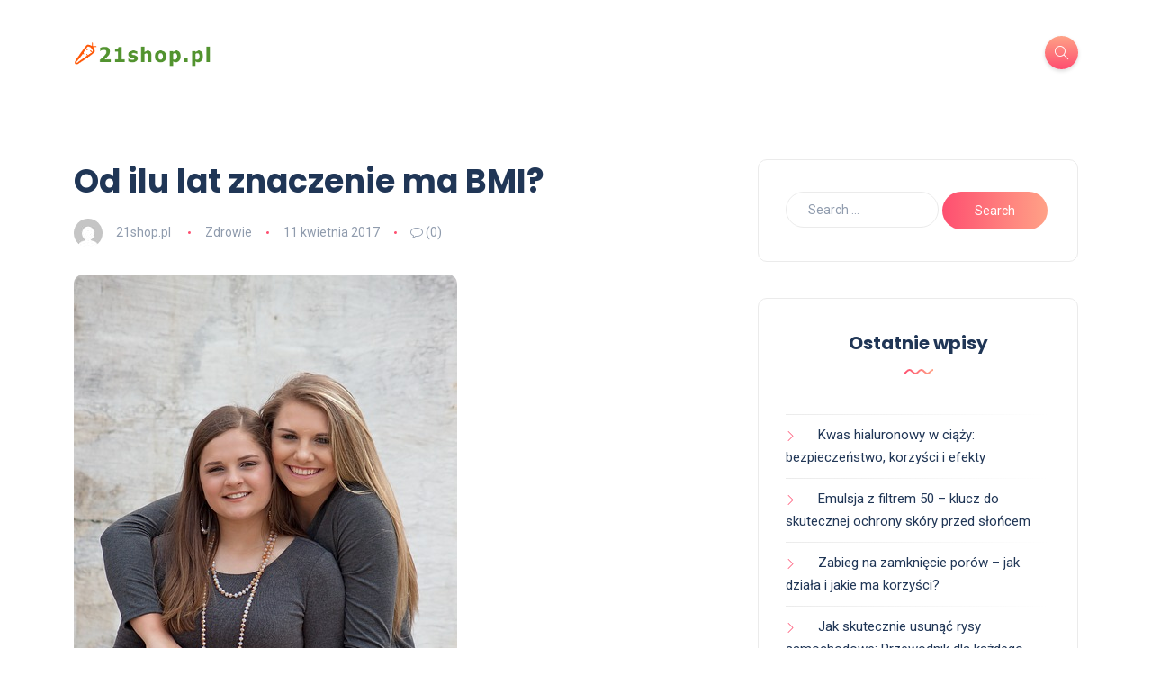

--- FILE ---
content_type: text/html; charset=UTF-8
request_url: https://www.21shop.pl/ilu-znaczenie-bmi/
body_size: 18291
content:
<!DOCTYPE html>
<html lang="pl-PL">
<head>
	<meta charset="UTF-8">
    <meta name="viewport" content="width=device-width, initial-scale=1.0">
    <meta http-equiv="X-UA-Compatible" content="IE=edge">
    <link rel="profile" href="https://gmpg.org/xfn/11" />
    <link rel="pingback" href="https://www.21shop.pl/xmlrpc.php" />
    <meta name='robots' content='index, follow, max-image-preview:large, max-snippet:-1, max-video-preview:-1' />

	<!-- This site is optimized with the Yoast SEO plugin v26.8 - https://yoast.com/product/yoast-seo-wordpress/ -->
	<title>Od ilu lat znaczenie ma BMI? - Dieta na telefon</title>
	<link rel="canonical" href="https://www.21shop.pl/ilu-znaczenie-bmi/" />
	<meta property="og:locale" content="pl_PL" />
	<meta property="og:type" content="article" />
	<meta property="og:title" content="Od ilu lat znaczenie ma BMI? - Dieta na telefon" />
	<meta property="og:description" content="BMI jest wskaźnikiem masy ciała. Progi prawidłowej wagi zostały ustalone przez Światową Organizację Zdrowia (WHO). Wskaźnik nie jest precyzyjny i może być luźną sugestią dotyczącą prawidłowej wagi. Z pewnością nie będzie miał zastosowania w przypadku dzieci. Obliczenie BMI młodzieży ma sens dopiero po ukończeniu 14 lat przez dziecko. Wtedy można brać pod uwagę odpowiednią wagę [&hellip;]" />
	<meta property="og:url" content="https://www.21shop.pl/ilu-znaczenie-bmi/" />
	<meta property="og:site_name" content="Dieta na telefon" />
	<meta property="article:published_time" content="2017-04-11T18:55:35+00:00" />
	<meta property="article:modified_time" content="2017-09-27T18:57:41+00:00" />
	<meta property="og:image" content="https://www.21shop.pl/wp-content/uploads/2017/09/młodzież_1506538595.jpg" />
	<meta property="og:image:width" content="426" />
	<meta property="og:image:height" content="640" />
	<meta property="og:image:type" content="image/jpeg" />
	<meta name="author" content="21shop.pl" />
	<meta name="twitter:card" content="summary_large_image" />
	<meta name="twitter:label1" content="Napisane przez" />
	<meta name="twitter:data1" content="21shop.pl" />
	<meta name="twitter:label2" content="Szacowany czas czytania" />
	<meta name="twitter:data2" content="1 minuta" />
	<script type="application/ld+json" class="yoast-schema-graph">{"@context":"https://schema.org","@graph":[{"@type":"Article","@id":"https://www.21shop.pl/ilu-znaczenie-bmi/#article","isPartOf":{"@id":"https://www.21shop.pl/ilu-znaczenie-bmi/"},"author":{"name":"21shop.pl","@id":"https://www.21shop.pl/#/schema/person/294bda55d7db7734ee28ef172d6e5c03"},"headline":"Od ilu lat znaczenie ma BMI?","datePublished":"2017-04-11T18:55:35+00:00","dateModified":"2017-09-27T18:57:41+00:00","mainEntityOfPage":{"@id":"https://www.21shop.pl/ilu-znaczenie-bmi/"},"wordCount":212,"image":{"@id":"https://www.21shop.pl/ilu-znaczenie-bmi/#primaryimage"},"thumbnailUrl":"https://www.21shop.pl/wp-content/uploads/2017/09/młodzież_1506538595.jpg","keywords":["bmi","bmi młodzieży","catering wegetariański Warszawa","dieta wegańska sklep online","dieta wegetariańska","dieta wegetariańska Warszawa","prawidłowa waga","Przepis na rosół wegetariański","Rosół wegetariański","waga dzieci","wegański sklep internetowy"],"articleSection":["Zdrowie"],"inLanguage":"pl-PL"},{"@type":"WebPage","@id":"https://www.21shop.pl/ilu-znaczenie-bmi/","url":"https://www.21shop.pl/ilu-znaczenie-bmi/","name":"Od ilu lat znaczenie ma BMI? - Dieta na telefon","isPartOf":{"@id":"https://www.21shop.pl/#website"},"primaryImageOfPage":{"@id":"https://www.21shop.pl/ilu-znaczenie-bmi/#primaryimage"},"image":{"@id":"https://www.21shop.pl/ilu-znaczenie-bmi/#primaryimage"},"thumbnailUrl":"https://www.21shop.pl/wp-content/uploads/2017/09/młodzież_1506538595.jpg","datePublished":"2017-04-11T18:55:35+00:00","dateModified":"2017-09-27T18:57:41+00:00","author":{"@id":"https://www.21shop.pl/#/schema/person/294bda55d7db7734ee28ef172d6e5c03"},"breadcrumb":{"@id":"https://www.21shop.pl/ilu-znaczenie-bmi/#breadcrumb"},"inLanguage":"pl-PL","potentialAction":[{"@type":"ReadAction","target":["https://www.21shop.pl/ilu-znaczenie-bmi/"]}]},{"@type":"ImageObject","inLanguage":"pl-PL","@id":"https://www.21shop.pl/ilu-znaczenie-bmi/#primaryimage","url":"https://www.21shop.pl/wp-content/uploads/2017/09/młodzież_1506538595.jpg","contentUrl":"https://www.21shop.pl/wp-content/uploads/2017/09/młodzież_1506538595.jpg","width":426,"height":640,"caption":"cherylholt / Pixabay"},{"@type":"BreadcrumbList","@id":"https://www.21shop.pl/ilu-znaczenie-bmi/#breadcrumb","itemListElement":[{"@type":"ListItem","position":1,"name":"Strona główna","item":"https://www.21shop.pl/"},{"@type":"ListItem","position":2,"name":"Od ilu lat znaczenie ma BMI?"}]},{"@type":"WebSite","@id":"https://www.21shop.pl/#website","url":"https://www.21shop.pl/","name":"Dieta na telefon","description":"21shop żywność dla wegetarian","potentialAction":[{"@type":"SearchAction","target":{"@type":"EntryPoint","urlTemplate":"https://www.21shop.pl/?s={search_term_string}"},"query-input":{"@type":"PropertyValueSpecification","valueRequired":true,"valueName":"search_term_string"}}],"inLanguage":"pl-PL"},{"@type":"Person","@id":"https://www.21shop.pl/#/schema/person/294bda55d7db7734ee28ef172d6e5c03","name":"21shop.pl","image":{"@type":"ImageObject","inLanguage":"pl-PL","@id":"https://www.21shop.pl/#/schema/person/image/","url":"https://secure.gravatar.com/avatar/bfd83fde509db3de9c690690b87690711d492ee9717552382212a506974c8308?s=96&d=mm&r=g","contentUrl":"https://secure.gravatar.com/avatar/bfd83fde509db3de9c690690b87690711d492ee9717552382212a506974c8308?s=96&d=mm&r=g","caption":"21shop.pl"},"url":"https://www.21shop.pl/author/21shop-pl/"}]}</script>
	<!-- / Yoast SEO plugin. -->


<link rel='dns-prefetch' href='//fonts.googleapis.com' />
<link rel="alternate" type="application/rss+xml" title="Dieta na telefon &raquo; Kanał z wpisami" href="https://www.21shop.pl/feed/" />
<link rel="alternate" type="application/rss+xml" title="Dieta na telefon &raquo; Kanał z komentarzami" href="https://www.21shop.pl/comments/feed/" />
<link rel="alternate" title="oEmbed (JSON)" type="application/json+oembed" href="https://www.21shop.pl/wp-json/oembed/1.0/embed?url=https%3A%2F%2Fwww.21shop.pl%2Filu-znaczenie-bmi%2F" />
<link rel="alternate" title="oEmbed (XML)" type="text/xml+oembed" href="https://www.21shop.pl/wp-json/oembed/1.0/embed?url=https%3A%2F%2Fwww.21shop.pl%2Filu-znaczenie-bmi%2F&#038;format=xml" />
<style id='wp-img-auto-sizes-contain-inline-css'>
img:is([sizes=auto i],[sizes^="auto," i]){contain-intrinsic-size:3000px 1500px}
/*# sourceURL=wp-img-auto-sizes-contain-inline-css */
</style>
<style id='wp-emoji-styles-inline-css'>

	img.wp-smiley, img.emoji {
		display: inline !important;
		border: none !important;
		box-shadow: none !important;
		height: 1em !important;
		width: 1em !important;
		margin: 0 0.07em !important;
		vertical-align: -0.1em !important;
		background: none !important;
		padding: 0 !important;
	}
/*# sourceURL=wp-emoji-styles-inline-css */
</style>
<style id='wp-block-library-inline-css'>
:root{--wp-block-synced-color:#7a00df;--wp-block-synced-color--rgb:122,0,223;--wp-bound-block-color:var(--wp-block-synced-color);--wp-editor-canvas-background:#ddd;--wp-admin-theme-color:#007cba;--wp-admin-theme-color--rgb:0,124,186;--wp-admin-theme-color-darker-10:#006ba1;--wp-admin-theme-color-darker-10--rgb:0,107,160.5;--wp-admin-theme-color-darker-20:#005a87;--wp-admin-theme-color-darker-20--rgb:0,90,135;--wp-admin-border-width-focus:2px}@media (min-resolution:192dpi){:root{--wp-admin-border-width-focus:1.5px}}.wp-element-button{cursor:pointer}:root .has-very-light-gray-background-color{background-color:#eee}:root .has-very-dark-gray-background-color{background-color:#313131}:root .has-very-light-gray-color{color:#eee}:root .has-very-dark-gray-color{color:#313131}:root .has-vivid-green-cyan-to-vivid-cyan-blue-gradient-background{background:linear-gradient(135deg,#00d084,#0693e3)}:root .has-purple-crush-gradient-background{background:linear-gradient(135deg,#34e2e4,#4721fb 50%,#ab1dfe)}:root .has-hazy-dawn-gradient-background{background:linear-gradient(135deg,#faaca8,#dad0ec)}:root .has-subdued-olive-gradient-background{background:linear-gradient(135deg,#fafae1,#67a671)}:root .has-atomic-cream-gradient-background{background:linear-gradient(135deg,#fdd79a,#004a59)}:root .has-nightshade-gradient-background{background:linear-gradient(135deg,#330968,#31cdcf)}:root .has-midnight-gradient-background{background:linear-gradient(135deg,#020381,#2874fc)}:root{--wp--preset--font-size--normal:16px;--wp--preset--font-size--huge:42px}.has-regular-font-size{font-size:1em}.has-larger-font-size{font-size:2.625em}.has-normal-font-size{font-size:var(--wp--preset--font-size--normal)}.has-huge-font-size{font-size:var(--wp--preset--font-size--huge)}.has-text-align-center{text-align:center}.has-text-align-left{text-align:left}.has-text-align-right{text-align:right}.has-fit-text{white-space:nowrap!important}#end-resizable-editor-section{display:none}.aligncenter{clear:both}.items-justified-left{justify-content:flex-start}.items-justified-center{justify-content:center}.items-justified-right{justify-content:flex-end}.items-justified-space-between{justify-content:space-between}.screen-reader-text{border:0;clip-path:inset(50%);height:1px;margin:-1px;overflow:hidden;padding:0;position:absolute;width:1px;word-wrap:normal!important}.screen-reader-text:focus{background-color:#ddd;clip-path:none;color:#444;display:block;font-size:1em;height:auto;left:5px;line-height:normal;padding:15px 23px 14px;text-decoration:none;top:5px;width:auto;z-index:100000}html :where(.has-border-color){border-style:solid}html :where([style*=border-top-color]){border-top-style:solid}html :where([style*=border-right-color]){border-right-style:solid}html :where([style*=border-bottom-color]){border-bottom-style:solid}html :where([style*=border-left-color]){border-left-style:solid}html :where([style*=border-width]){border-style:solid}html :where([style*=border-top-width]){border-top-style:solid}html :where([style*=border-right-width]){border-right-style:solid}html :where([style*=border-bottom-width]){border-bottom-style:solid}html :where([style*=border-left-width]){border-left-style:solid}html :where(img[class*=wp-image-]){height:auto;max-width:100%}:where(figure){margin:0 0 1em}html :where(.is-position-sticky){--wp-admin--admin-bar--position-offset:var(--wp-admin--admin-bar--height,0px)}@media screen and (max-width:600px){html :where(.is-position-sticky){--wp-admin--admin-bar--position-offset:0px}}

/*# sourceURL=wp-block-library-inline-css */
</style><style id='global-styles-inline-css'>
:root{--wp--preset--aspect-ratio--square: 1;--wp--preset--aspect-ratio--4-3: 4/3;--wp--preset--aspect-ratio--3-4: 3/4;--wp--preset--aspect-ratio--3-2: 3/2;--wp--preset--aspect-ratio--2-3: 2/3;--wp--preset--aspect-ratio--16-9: 16/9;--wp--preset--aspect-ratio--9-16: 9/16;--wp--preset--color--black: #000000;--wp--preset--color--cyan-bluish-gray: #abb8c3;--wp--preset--color--white: #ffffff;--wp--preset--color--pale-pink: #f78da7;--wp--preset--color--vivid-red: #cf2e2e;--wp--preset--color--luminous-vivid-orange: #ff6900;--wp--preset--color--luminous-vivid-amber: #fcb900;--wp--preset--color--light-green-cyan: #7bdcb5;--wp--preset--color--vivid-green-cyan: #00d084;--wp--preset--color--pale-cyan-blue: #8ed1fc;--wp--preset--color--vivid-cyan-blue: #0693e3;--wp--preset--color--vivid-purple: #9b51e0;--wp--preset--gradient--vivid-cyan-blue-to-vivid-purple: linear-gradient(135deg,rgb(6,147,227) 0%,rgb(155,81,224) 100%);--wp--preset--gradient--light-green-cyan-to-vivid-green-cyan: linear-gradient(135deg,rgb(122,220,180) 0%,rgb(0,208,130) 100%);--wp--preset--gradient--luminous-vivid-amber-to-luminous-vivid-orange: linear-gradient(135deg,rgb(252,185,0) 0%,rgb(255,105,0) 100%);--wp--preset--gradient--luminous-vivid-orange-to-vivid-red: linear-gradient(135deg,rgb(255,105,0) 0%,rgb(207,46,46) 100%);--wp--preset--gradient--very-light-gray-to-cyan-bluish-gray: linear-gradient(135deg,rgb(238,238,238) 0%,rgb(169,184,195) 100%);--wp--preset--gradient--cool-to-warm-spectrum: linear-gradient(135deg,rgb(74,234,220) 0%,rgb(151,120,209) 20%,rgb(207,42,186) 40%,rgb(238,44,130) 60%,rgb(251,105,98) 80%,rgb(254,248,76) 100%);--wp--preset--gradient--blush-light-purple: linear-gradient(135deg,rgb(255,206,236) 0%,rgb(152,150,240) 100%);--wp--preset--gradient--blush-bordeaux: linear-gradient(135deg,rgb(254,205,165) 0%,rgb(254,45,45) 50%,rgb(107,0,62) 100%);--wp--preset--gradient--luminous-dusk: linear-gradient(135deg,rgb(255,203,112) 0%,rgb(199,81,192) 50%,rgb(65,88,208) 100%);--wp--preset--gradient--pale-ocean: linear-gradient(135deg,rgb(255,245,203) 0%,rgb(182,227,212) 50%,rgb(51,167,181) 100%);--wp--preset--gradient--electric-grass: linear-gradient(135deg,rgb(202,248,128) 0%,rgb(113,206,126) 100%);--wp--preset--gradient--midnight: linear-gradient(135deg,rgb(2,3,129) 0%,rgb(40,116,252) 100%);--wp--preset--font-size--small: 13px;--wp--preset--font-size--medium: 20px;--wp--preset--font-size--large: 36px;--wp--preset--font-size--x-large: 42px;--wp--preset--spacing--20: 0.44rem;--wp--preset--spacing--30: 0.67rem;--wp--preset--spacing--40: 1rem;--wp--preset--spacing--50: 1.5rem;--wp--preset--spacing--60: 2.25rem;--wp--preset--spacing--70: 3.38rem;--wp--preset--spacing--80: 5.06rem;--wp--preset--shadow--natural: 6px 6px 9px rgba(0, 0, 0, 0.2);--wp--preset--shadow--deep: 12px 12px 50px rgba(0, 0, 0, 0.4);--wp--preset--shadow--sharp: 6px 6px 0px rgba(0, 0, 0, 0.2);--wp--preset--shadow--outlined: 6px 6px 0px -3px rgb(255, 255, 255), 6px 6px rgb(0, 0, 0);--wp--preset--shadow--crisp: 6px 6px 0px rgb(0, 0, 0);}:where(.is-layout-flex){gap: 0.5em;}:where(.is-layout-grid){gap: 0.5em;}body .is-layout-flex{display: flex;}.is-layout-flex{flex-wrap: wrap;align-items: center;}.is-layout-flex > :is(*, div){margin: 0;}body .is-layout-grid{display: grid;}.is-layout-grid > :is(*, div){margin: 0;}:where(.wp-block-columns.is-layout-flex){gap: 2em;}:where(.wp-block-columns.is-layout-grid){gap: 2em;}:where(.wp-block-post-template.is-layout-flex){gap: 1.25em;}:where(.wp-block-post-template.is-layout-grid){gap: 1.25em;}.has-black-color{color: var(--wp--preset--color--black) !important;}.has-cyan-bluish-gray-color{color: var(--wp--preset--color--cyan-bluish-gray) !important;}.has-white-color{color: var(--wp--preset--color--white) !important;}.has-pale-pink-color{color: var(--wp--preset--color--pale-pink) !important;}.has-vivid-red-color{color: var(--wp--preset--color--vivid-red) !important;}.has-luminous-vivid-orange-color{color: var(--wp--preset--color--luminous-vivid-orange) !important;}.has-luminous-vivid-amber-color{color: var(--wp--preset--color--luminous-vivid-amber) !important;}.has-light-green-cyan-color{color: var(--wp--preset--color--light-green-cyan) !important;}.has-vivid-green-cyan-color{color: var(--wp--preset--color--vivid-green-cyan) !important;}.has-pale-cyan-blue-color{color: var(--wp--preset--color--pale-cyan-blue) !important;}.has-vivid-cyan-blue-color{color: var(--wp--preset--color--vivid-cyan-blue) !important;}.has-vivid-purple-color{color: var(--wp--preset--color--vivid-purple) !important;}.has-black-background-color{background-color: var(--wp--preset--color--black) !important;}.has-cyan-bluish-gray-background-color{background-color: var(--wp--preset--color--cyan-bluish-gray) !important;}.has-white-background-color{background-color: var(--wp--preset--color--white) !important;}.has-pale-pink-background-color{background-color: var(--wp--preset--color--pale-pink) !important;}.has-vivid-red-background-color{background-color: var(--wp--preset--color--vivid-red) !important;}.has-luminous-vivid-orange-background-color{background-color: var(--wp--preset--color--luminous-vivid-orange) !important;}.has-luminous-vivid-amber-background-color{background-color: var(--wp--preset--color--luminous-vivid-amber) !important;}.has-light-green-cyan-background-color{background-color: var(--wp--preset--color--light-green-cyan) !important;}.has-vivid-green-cyan-background-color{background-color: var(--wp--preset--color--vivid-green-cyan) !important;}.has-pale-cyan-blue-background-color{background-color: var(--wp--preset--color--pale-cyan-blue) !important;}.has-vivid-cyan-blue-background-color{background-color: var(--wp--preset--color--vivid-cyan-blue) !important;}.has-vivid-purple-background-color{background-color: var(--wp--preset--color--vivid-purple) !important;}.has-black-border-color{border-color: var(--wp--preset--color--black) !important;}.has-cyan-bluish-gray-border-color{border-color: var(--wp--preset--color--cyan-bluish-gray) !important;}.has-white-border-color{border-color: var(--wp--preset--color--white) !important;}.has-pale-pink-border-color{border-color: var(--wp--preset--color--pale-pink) !important;}.has-vivid-red-border-color{border-color: var(--wp--preset--color--vivid-red) !important;}.has-luminous-vivid-orange-border-color{border-color: var(--wp--preset--color--luminous-vivid-orange) !important;}.has-luminous-vivid-amber-border-color{border-color: var(--wp--preset--color--luminous-vivid-amber) !important;}.has-light-green-cyan-border-color{border-color: var(--wp--preset--color--light-green-cyan) !important;}.has-vivid-green-cyan-border-color{border-color: var(--wp--preset--color--vivid-green-cyan) !important;}.has-pale-cyan-blue-border-color{border-color: var(--wp--preset--color--pale-cyan-blue) !important;}.has-vivid-cyan-blue-border-color{border-color: var(--wp--preset--color--vivid-cyan-blue) !important;}.has-vivid-purple-border-color{border-color: var(--wp--preset--color--vivid-purple) !important;}.has-vivid-cyan-blue-to-vivid-purple-gradient-background{background: var(--wp--preset--gradient--vivid-cyan-blue-to-vivid-purple) !important;}.has-light-green-cyan-to-vivid-green-cyan-gradient-background{background: var(--wp--preset--gradient--light-green-cyan-to-vivid-green-cyan) !important;}.has-luminous-vivid-amber-to-luminous-vivid-orange-gradient-background{background: var(--wp--preset--gradient--luminous-vivid-amber-to-luminous-vivid-orange) !important;}.has-luminous-vivid-orange-to-vivid-red-gradient-background{background: var(--wp--preset--gradient--luminous-vivid-orange-to-vivid-red) !important;}.has-very-light-gray-to-cyan-bluish-gray-gradient-background{background: var(--wp--preset--gradient--very-light-gray-to-cyan-bluish-gray) !important;}.has-cool-to-warm-spectrum-gradient-background{background: var(--wp--preset--gradient--cool-to-warm-spectrum) !important;}.has-blush-light-purple-gradient-background{background: var(--wp--preset--gradient--blush-light-purple) !important;}.has-blush-bordeaux-gradient-background{background: var(--wp--preset--gradient--blush-bordeaux) !important;}.has-luminous-dusk-gradient-background{background: var(--wp--preset--gradient--luminous-dusk) !important;}.has-pale-ocean-gradient-background{background: var(--wp--preset--gradient--pale-ocean) !important;}.has-electric-grass-gradient-background{background: var(--wp--preset--gradient--electric-grass) !important;}.has-midnight-gradient-background{background: var(--wp--preset--gradient--midnight) !important;}.has-small-font-size{font-size: var(--wp--preset--font-size--small) !important;}.has-medium-font-size{font-size: var(--wp--preset--font-size--medium) !important;}.has-large-font-size{font-size: var(--wp--preset--font-size--large) !important;}.has-x-large-font-size{font-size: var(--wp--preset--font-size--x-large) !important;}
/*# sourceURL=global-styles-inline-css */
</style>

<style id='classic-theme-styles-inline-css'>
/*! This file is auto-generated */
.wp-block-button__link{color:#fff;background-color:#32373c;border-radius:9999px;box-shadow:none;text-decoration:none;padding:calc(.667em + 2px) calc(1.333em + 2px);font-size:1.125em}.wp-block-file__button{background:#32373c;color:#fff;text-decoration:none}
/*# sourceURL=/wp-includes/css/classic-themes.min.css */
</style>
<link rel='stylesheet' id='ez-toc-css' href='https://www.21shop.pl/wp-content/plugins/easy-table-of-contents/assets/css/screen.min.css?ver=2.0.80' media='all' />
<style id='ez-toc-inline-css'>
div#ez-toc-container .ez-toc-title {font-size: 120%;}div#ez-toc-container .ez-toc-title {font-weight: 500;}div#ez-toc-container ul li , div#ez-toc-container ul li a {font-size: 95%;}div#ez-toc-container ul li , div#ez-toc-container ul li a {font-weight: 500;}div#ez-toc-container nav ul ul li {font-size: 90%;}.ez-toc-box-title {font-weight: bold; margin-bottom: 10px; text-align: center; text-transform: uppercase; letter-spacing: 1px; color: #666; padding-bottom: 5px;position:absolute;top:-4%;left:5%;background-color: inherit;transition: top 0.3s ease;}.ez-toc-box-title.toc-closed {top:-25%;}
.ez-toc-container-direction {direction: ltr;}.ez-toc-counter ul{counter-reset: item ;}.ez-toc-counter nav ul li a::before {content: counters(item, '.', decimal) '. ';display: inline-block;counter-increment: item;flex-grow: 0;flex-shrink: 0;margin-right: .2em; float: left; }.ez-toc-widget-direction {direction: ltr;}.ez-toc-widget-container ul{counter-reset: item ;}.ez-toc-widget-container nav ul li a::before {content: counters(item, '.', decimal) '. ';display: inline-block;counter-increment: item;flex-grow: 0;flex-shrink: 0;margin-right: .2em; float: left; }
/*# sourceURL=ez-toc-inline-css */
</style>
<link rel='stylesheet' id='katen-custom-style-css' href='https://www.21shop.pl/wp-content/themes/katen/style.css?ver=6.9' media='all' />
<link rel='stylesheet' id='katen-custom-child-style-css' href='https://www.21shop.pl/wp-content/themes/katen-child/style.css?ver=6.9' media='all' />
<link rel='stylesheet' id='bootstrap-css' href='https://www.21shop.pl/wp-content/themes/katen/css/bootstrap.min.css?ver=6.9' media='all' />
<link rel='stylesheet' id='font-awesome-6-css' href='https://www.21shop.pl/wp-content/themes/katen/css/fontawesome.min.css?ver=6.9' media='all' />
<link rel='stylesheet' id='font-awesome-brands-css' href='https://www.21shop.pl/wp-content/themes/katen/css/brands.min.css?ver=6.9' media='all' />
<link rel='stylesheet' id='font-awesome-solid-css' href='https://www.21shop.pl/wp-content/themes/katen/css/solid.min.css?ver=6.9' media='all' />
<link rel='stylesheet' id='simple-line-icons-css' href='https://www.21shop.pl/wp-content/themes/katen/css/simple-line-icons.css?ver=6.9' media='all' />
<link rel='stylesheet' id='slick-css' href='https://www.21shop.pl/wp-content/themes/katen/css/slick.css?ver=6.9' media='all' />
<link rel='stylesheet' id='katen-default-style-css' href='https://www.21shop.pl/wp-content/themes/katen/css/style.css?ver=6.9' media='all' />
<link rel='stylesheet' id='katen-style-css' href='https://www.21shop.pl/wp-content/themes/katen/style.css?ver=6.9' media='all' />
<link rel='stylesheet' id='katen-primary-font-css' href='//fonts.googleapis.com/css2?family=Poppins%3Aital%2Cwght%400%2C300%3B0%2C400%3B0%2C500%3B0%2C600%3B0%2C700%3B1%2C300%3B1%2C400%3B1%2C500%3B1%2C600%3B1%2C700&#038;display=swap&#038;ver=1.0.0' media='all' />
<link rel='stylesheet' id='katen-secondary-font-css' href='//fonts.googleapis.com/css2?family=Roboto%3Aital%2Cwght%400%2C300%3B0%2C400%3B0%2C500%3B0%2C700%3B1%2C300%3B1%2C400%3B1%2C500&#038;display=swap&#038;ver=1.0.0' media='all' />
<link rel='stylesheet' id='arpw-style-css' href='https://www.21shop.pl/wp-content/plugins/advanced-random-posts-widget/assets/css/arpw-frontend.css?ver=6.9' media='all' />
<link rel='stylesheet' id='wp-pagenavi-css' href='https://www.21shop.pl/wp-content/plugins/wp-pagenavi/pagenavi-css.css?ver=2.70' media='all' />
<link rel='stylesheet' id='katen-theme-color-css' href='https://www.21shop.pl/wp-content/themes/katen/css/custom_script.css?ver=6.9' media='all' />
<link rel='stylesheet' id='yarppRelatedCss-css' href='https://www.21shop.pl/wp-content/plugins/yet-another-related-posts-plugin/style/related.css?ver=5.30.11' media='all' />
<script src="https://www.21shop.pl/wp-includes/js/jquery/jquery.min.js?ver=3.7.1" id="jquery-core-js"></script>
<script src="https://www.21shop.pl/wp-includes/js/jquery/jquery-migrate.min.js?ver=3.4.1" id="jquery-migrate-js"></script>
<link rel="https://api.w.org/" href="https://www.21shop.pl/wp-json/" /><link rel="alternate" title="JSON" type="application/json" href="https://www.21shop.pl/wp-json/wp/v2/posts/53" /><link rel="EditURI" type="application/rsd+xml" title="RSD" href="https://www.21shop.pl/xmlrpc.php?rsd" />
<meta name="generator" content="WordPress 6.9" />
<link rel='shortlink' href='https://www.21shop.pl/?p=53' />

		<!-- GA Google Analytics @ https://m0n.co/ga -->
		<script async src="https://www.googletagmanager.com/gtag/js?id=G-JGR4NYZE5V"></script>
		<script>
			window.dataLayer = window.dataLayer || [];
			function gtag(){dataLayer.push(arguments);}
			gtag('js', new Date());
			gtag('config', 'G-JGR4NYZE5V');
		</script>

	<!-- Analytics by WP Statistics - https://wp-statistics.com -->
<style>.recentcomments a{display:inline !important;padding:0 !important;margin:0 !important;}</style><style id="kirki-inline-styles">header{background:#FFF;background-color:#FFF;background-repeat:repeat;background-position:center center;background-attachment:scroll;-webkit-background-size:cover;-moz-background-size:cover;-ms-background-size:cover;-o-background-size:cover;background-size:cover;}header:after{background-color:rgba(255, 255, 255, 0);}.single-post .main-content{margin-top:60px;margin-bottom:60px;}.single-cover:after{background-color:rgba(32, 54, 86, 0.6);}.main-content{margin-top:60px;margin-bottom:60px;}.author-page.about-author{margin-top:0px;margin-bottom:0px;}.page-header{background:#F1F8FF;background-color:#F1F8FF;background-repeat:repeat;background-position:center center;background-attachment:scroll;-webkit-background-size:cover;-moz-background-size:cover;-ms-background-size:cover;-o-background-size:cover;background-size:cover;}.page-header:after{background-color:rgba(255, 255, 255, 0);}.page-header h1{color:#203656;}</style>    
</head>

<body data-rsssl=1 class="wp-singular post-template-default single single-post postid-53 single-format-standard wp-theme-katen wp-child-theme-katen-child">


<div class="reading-bar-wrapper">
	<div class="reading-bar"></div>
</div>

<!-- search popup area -->
<div class="search-popup">
	<!-- close button -->
	<button type="button" class="btn-close " aria-label="Close"></button>
	<!-- content -->
	<div class="search-content">
		<div class="text-center">
			<h3 class="mb-4 mt-0">Press ESC to close</h3>
		</div>
		<!-- form -->
		<form class="d-flex search-form" method="get" action="https://www.21shop.pl/">
			<input class="form-control me-2" placeholder="Search and press enter ..." type="text" name="s" id="search" value="" aria-label="Search">
			<button class="btn btn-default btn-lg" type="submit"><i class="icon-magnifier"></i></button>
		</form>
	</div>
</div>

<!-- canvas menu -->
<div class="canvas-menu d-flex align-items-end flex-column ">
	<!-- close button -->
	<button type="button" class="btn-close " aria-label="Close"></button>

	<!-- logo -->
	<div class="logo ">
		<a href="https://www.21shop.pl/" class="navbar-brand logo-dark"><img src="https://www.21shop.pl/wp-content/uploads/2019/05/logo2.png" alt="Dieta na telefon" width="190" height="" /></a>	</div>

	<!-- menu -->
	<nav>
			</nav>

	<!-- social icons -->
	</div>

<!-- site wrapper -->
<div class="site-wrapper">

	<div class="main-overlay"></div>

		<!-- header -->
	<header class="header-default ">
		<nav class="navbar navbar-expand-lg">
			<div class="container-xl">
				<a href="https://www.21shop.pl/" class="navbar-brand logo-dark"><img src="https://www.21shop.pl/wp-content/uploads/2019/05/logo2.png" alt="Dieta na telefon" width="190" height="" /></a>
				<div class="collapse navbar-collapse">
									</div>

				<!-- header right section -->
				<div class="header-right">
										<!-- header buttons -->
					<div class="header-buttons">
													<button class="search icon-button">
								<i class="icon-magnifier"></i>
							</button>
												<button class="burger-menu icon-button d-lg-none d-xl-none d-xl-inline-flex">
							<span class="burger-icon"></span>
						</button>
					</div>
				</div>
			</div>
		</nav>
	</header>


<!-- section main content -->
<section class="main-content">
	
	<div class="container-xl post-container">

		
		<div class="row gy-4">

			<div class="col-lg-8">

				<div class="post post-single">

					<!-- post header -->
					<div class="post-header">
						<h1 class="title mt-0 mb-3">Od ilu lat znaczenie ma BMI?</h1>
													<ul class="meta list-inline mb-0">
																	<li class="list-inline-item">
										<img alt='' src='https://secure.gravatar.com/avatar/bfd83fde509db3de9c690690b87690711d492ee9717552382212a506974c8308?s=32&#038;d=mm&#038;r=g' srcset='https://secure.gravatar.com/avatar/bfd83fde509db3de9c690690b87690711d492ee9717552382212a506974c8308?s=64&#038;d=mm&#038;r=g 2x' class='avatar avatar-32 photo author' height='32' width='32' decoding='async'/>										<a href="https://www.21shop.pl/author/21shop-pl/" title="Wpisy od 21shop.pl" rel="author">21shop.pl</a>									</li>
																	<li class="list-inline-item"><a href="https://www.21shop.pl/kategoria/zdrowie/" rel="category tag">Zdrowie</a></li>

																	<li class="list-inline-item">11 kwietnia 2017</li>
																	<li class="list-inline-item"><i class="icon-bubble"></i> (0)</li>
															</ul>
											</div>

					<!-- blog item -->
					<article id="post-53" class="is-single post-content clearfix post-53 post type-post status-publish format-standard has-post-thumbnail hentry category-zdrowie tag-bmi tag-bmi-mlodziezy tag-catering-wegetarianski-warszawa tag-dieta-weganska-sklep-online tag-dieta-wegetarianska tag-dieta-wegetarianska-warszawa tag-prawidlowa-waga tag-przepis-na-rosol-wegetarianski tag-rosol-wegetarianski tag-waga-dzieci tag-weganski-sklep-internetowy">

						<div class="clearfix">
							<div class="featured-image"><img width="426" height="640" src="https://www.21shop.pl/wp-content/uploads/2017/09/młodzież_1506538595.jpg" class="attachment-full size-full wp-post-image" alt="" decoding="async" fetchpriority="high" srcset="https://www.21shop.pl/wp-content/uploads/2017/09/młodzież_1506538595.jpg 426w, https://www.21shop.pl/wp-content/uploads/2017/09/młodzież_1506538595-200x300.jpg 200w" sizes="(max-width: 426px) 100vw, 426px" /></div><p>BMI jest wskaźnikiem masy ciała. Progi prawidłowej wagi zostały ustalone przez Światową Organizację Zdrowia (WHO). Wskaźnik nie jest precyzyjny i może być luźną sugestią dotyczącą prawidłowej wagi. Z pewnością nie będzie miał zastosowania w przypadku dzieci. Obliczenie <a href="http://oblicz-bmi.pl/bmi-dzieci-mlodziezy.html">BMI młodzieży</a> ma sens dopiero po ukończeniu 14 lat przez dziecko. Wtedy można brać pod uwagę odpowiednią wagę wynikającą ze wzrostu i obecnej wagi ciała. Zaleca się jednak aby do 18 roku życia korzystać z bardziej miarodajnego środka czyli siatki centylowej. Jest to wykres ustalony na podstawie danych statystycznych dla danego kraju i regionu.</p>
<p>&nbsp;</p>
<p>Dzieci na całym świecie rozwijają się w różnym tempie. Siatki centylowe uwzględniają te okoliczności. Dziecko jest szczegółowo mierzone i ważone i umieszcza się jego dane wśród danych rówieśników pochodzących z tego samego regionu świata. Pozwala to na określenie czy dziecko na tle rówieśników rozwija się prawidłowo. Ile dzieci na 100 będzie od niego cięższych i większych lub lżejszych i mniejszych. Najważniejsze jest obserwowanie zmian na siatce centylowej, pozwala to na ocenienie czy nie dzieje się nic niepokojącego.</p>
<div class='yarpp yarpp-related yarpp-related-website yarpp-template-list'>
<!-- YARPP List -->
<b>Podobne wpisy:</b><ol>
<li><a href="https://www.21shop.pl/wegetarianizm-sklep-dla-wegetarian-warto-wybierac-specjalistyczny-sklep-wegetarianski/" rel="bookmark" title="Wegetarianizm: sklep dla wegetarian &#8211; czy warto wybierać specjalistyczny sklep wegetariański?">Wegetarianizm: sklep dla wegetarian &#8211; czy warto wybierać specjalistyczny sklep wegetariański?</a> <small>Wegetarianizm zyskuje na popularności, a coraz więcej osób decyduje się na wykluczenie mięsa ze swojej diety. Wraz z tym trendem rośnie również...</small></li>
<li><a href="https://www.21shop.pl/dieta-wegetarianska-warszawa/" rel="bookmark" title="Dieta wegetariańska Warszawa">Dieta wegetariańska Warszawa</a> <small>Dieta wegetariańska staje się coraz bardziej popularna, nie tylko jako sposób na zdrowe odżywianie, ale także jako wyraz troski o środowisko i...</small></li>
<li><a href="https://www.21shop.pl/catering-weganski-catering-wegetarianski-warszawa/" rel="bookmark" title="Catering wegański i catering wegetariański Warszawa">Catering wegański i catering wegetariański Warszawa</a> <small>Catering wegański i wegetariański zyskuje na popularności, szczególnie w dużych miastach, takich jak Warszawa. Coraz więcej osób decyduje się na roślinne diety,...</small></li>
<li><a href="https://www.21shop.pl/weganski-sklep-internetowy-dieta-weganska-wybrac-sklep-online/" rel="bookmark" title="Wegański sklep internetowy &#8211; dieta wegańska jaki wybrać sklep online?">Wegański sklep internetowy &#8211; dieta wegańska jaki wybrać sklep online?</a> <small>Zakupy wegańskie stają się coraz bardziej popularne, a ich dostępność w sieci otwiera przed nami nowe możliwości. Wybór odpowiedniego wegańskiego sklepu internetowego...</small></li>
<li><a href="https://www.21shop.pl/weganizm-produkty-weganskie-spozywaja-weganie/" rel="bookmark" title="Weganizm: jakie produkty wegańskie spożywają weganie?">Weganizm: jakie produkty wegańskie spożywają weganie?</a> <small>Weganizm to nie tylko sposób odżywiania, ale także filozofia życia, która zyskuje coraz większą popularność. Dlaczego coraz więcej osób decyduje się na...</small></li>
<li><a href="https://www.21shop.pl/przepisy-diety-wegetarianskiej-przepis-rosol-wegetarianski/" rel="bookmark" title="Przepisy diety wegetariańskiej: przepis na rosół wegetariański">Przepisy diety wegetariańskiej: przepis na rosół wegetariański</a> <small>Rosół wegetariański to doskonała alternatywa dla tradycyjnego bulionu, który zachwyca głębią smaku, a jednocześnie jest przyjazny dla wegetarian. W dobie rosnącej popularności...</small></li>
</ol>
</div>
							<!-- mfunc katen_set_post_views($post_id); --><!-- /mfunc -->
						</div>
						
													<footer class="clearfix">
								<!-- post bottom section -->
								<div class="post-bottom">
									<div class="row d-flex align-items-center">
										<div class="col-md-12 col-12"><div class="tags"><a href="https://www.21shop.pl/temat/bmi/" rel="tag">bmi</a><a href="https://www.21shop.pl/temat/bmi-mlodziezy/" rel="tag">bmi młodzieży</a><a href="https://www.21shop.pl/temat/catering-wegetarianski-warszawa/" rel="tag">catering wegetariański Warszawa</a><a href="https://www.21shop.pl/temat/dieta-weganska-sklep-online/" rel="tag">dieta wegańska sklep online</a><a href="https://www.21shop.pl/temat/dieta-wegetarianska/" rel="tag">dieta wegetariańska</a><a href="https://www.21shop.pl/temat/dieta-wegetarianska-warszawa/" rel="tag">dieta wegetariańska Warszawa</a><a href="https://www.21shop.pl/temat/prawidlowa-waga/" rel="tag">prawidłowa waga</a><a href="https://www.21shop.pl/temat/przepis-na-rosol-wegetarianski/" rel="tag">Przepis na rosół wegetariański</a><a href="https://www.21shop.pl/temat/rosol-wegetarianski/" rel="tag">Rosół wegetariański</a><a href="https://www.21shop.pl/temat/waga-dzieci/" rel="tag">waga dzieci</a><a href="https://www.21shop.pl/temat/weganski-sklep-internetowy/" rel="tag">wegański sklep internetowy</a></div></div>									</div>
								</div>
							</footer>
											</article>

						  
	<div class="row nextprev-post-wrapper">
		<div class="col-md-6 col-12">
							<div class="nextprev-post prev">
					<span class="nextprev-text">Previous Post</span>
					<h5 class="post-title"><a href="https://www.21shop.pl/wegetarianizm-sklep-dla-wegetarian-warto-wybierac-specjalistyczny-sklep-wegetarianski/">
						Wegetarianizm: sklep dla wegetarian &#8211; czy warto wybierać specjalistyczny sklep wegetariański?					</a></h5>
				</div>
					</div>
		<div class="col-md-6 col-12">
							<div class="nextprev-post next">
					<span class="nextprev-text">Next Post</span>
					<h5 class="post-title"><a href="https://www.21shop.pl/warto-cwiczyc-silowni-cwiczenia-odchudzajace-kondycje-wzmacniajace-poznan/">
						Czy warto ćwiczyć na siłowni? Ćwiczenia odchudzające, na kondycję i wzmacniające Poznań					</a></h5>
				</div>
					</div>
	</div>
  
	
					
				</div>

			</div>

							<div class="col-md-4">
					<div class="sidebar">
    <div id="search-2" class="widget rounded widget_search"><form class="searchform" role="search" method="get" id="search-form" action="https://www.21shop.pl/" >
 <label class="screen-reader-text" for="s"></label>
  <input type="text" value="" name="s" id="s" placeholder="Search ..." />
  <input type="submit" id="searchsubmit" value="Search" />
  </form></div>
		<div id="recent-posts-2" class="widget rounded widget_recent_entries">
		<div class="widget-header text-center"><h3 class="widget-title">Ostatnie wpisy</h3>
    <svg width="33" height="6" xmlns="http://www.w3.org/2000/svg">
        <defs>
            <linearGradient id="gradient" x1="0%" y1="0%" x2="100%" y2="0%">
                <stop offset="0%" stop-color="#FE4F70"></stop>
                <stop offset="100%" stop-color="#FFA387"></stop>
            </linearGradient>
            </defs>
        <path d="M33 1c-3.3 0-3.3 4-6.598 4C23.1 5 23.1 1 19.8 1c-3.3 0-3.3 4-6.599 4-3.3 0-3.3-4-6.6-4S3.303 5 0 5" stroke="url(#gradient)" stroke-width="2" fill="none"></path>
    </svg></div>
		<ul>
											<li>
					<a href="https://www.21shop.pl/kwas-hialuronowy-w-ciazy-bezpieczenstwo-korzysci-i-efekty/">Kwas hialuronowy w ciąży: bezpieczeństwo, korzyści i efekty</a>
									</li>
											<li>
					<a href="https://www.21shop.pl/emulsja-z-filtrem-50-klucz-do-skutecznej-ochrony-skory-przed-sloncem/">Emulsja z filtrem 50 – klucz do skutecznej ochrony skóry przed słońcem</a>
									</li>
											<li>
					<a href="https://www.21shop.pl/zabieg-na-zamkniecie-porow-jak-dziala-i-jakie-ma-korzysci/">Zabieg na zamknięcie porów – jak działa i jakie ma korzyści?</a>
									</li>
											<li>
					<a href="https://www.21shop.pl/jak-skutecznie-usunac-rysy-samochodowe-przewodnik-dla-kazdego-kierowcy/">Jak skutecznie usunąć rysy samochodowe: Przewodnik dla każdego kierowcy</a>
									</li>
											<li>
					<a href="https://www.21shop.pl/krem-z-witamina-c-dzialanie-korzysci-i-najlepsze-produkty/">Krem z witaminą C – działanie, korzyści i najlepsze produkty</a>
									</li>
					</ul>

		</div><div id="recent-comments-2" class="widget rounded widget_recent_comments"><div class="widget-header text-center"><h3 class="widget-title">Najnowsze komentarze</h3>
    <svg width="33" height="6" xmlns="http://www.w3.org/2000/svg">
        <defs>
            <linearGradient id="gradient" x1="0%" y1="0%" x2="100%" y2="0%">
                <stop offset="0%" stop-color="#FE4F70"></stop>
                <stop offset="100%" stop-color="#FFA387"></stop>
            </linearGradient>
            </defs>
        <path d="M33 1c-3.3 0-3.3 4-6.598 4C23.1 5 23.1 1 19.8 1c-3.3 0-3.3 4-6.599 4-3.3 0-3.3-4-6.6-4S3.303 5 0 5" stroke="url(#gradient)" stroke-width="2" fill="none"></path>
    </svg></div><ul id="recentcomments"></ul></div><div id="archives-2" class="widget rounded widget_archive"><div class="widget-header text-center"><h3 class="widget-title">Archiwa</h3>
    <svg width="33" height="6" xmlns="http://www.w3.org/2000/svg">
        <defs>
            <linearGradient id="gradient" x1="0%" y1="0%" x2="100%" y2="0%">
                <stop offset="0%" stop-color="#FE4F70"></stop>
                <stop offset="100%" stop-color="#FFA387"></stop>
            </linearGradient>
            </defs>
        <path d="M33 1c-3.3 0-3.3 4-6.598 4C23.1 5 23.1 1 19.8 1c-3.3 0-3.3 4-6.599 4-3.3 0-3.3-4-6.6-4S3.303 5 0 5" stroke="url(#gradient)" stroke-width="2" fill="none"></path>
    </svg></div>
			<ul>
					<li><a href='https://www.21shop.pl/2025/12/'>grudzień 2025</a></li>
	<li><a href='https://www.21shop.pl/2025/11/'>listopad 2025</a></li>
	<li><a href='https://www.21shop.pl/2025/10/'>październik 2025</a></li>
	<li><a href='https://www.21shop.pl/2025/09/'>wrzesień 2025</a></li>
	<li><a href='https://www.21shop.pl/2025/08/'>sierpień 2025</a></li>
	<li><a href='https://www.21shop.pl/2025/07/'>lipiec 2025</a></li>
	<li><a href='https://www.21shop.pl/2025/06/'>czerwiec 2025</a></li>
	<li><a href='https://www.21shop.pl/2025/05/'>maj 2025</a></li>
	<li><a href='https://www.21shop.pl/2025/04/'>kwiecień 2025</a></li>
	<li><a href='https://www.21shop.pl/2025/03/'>marzec 2025</a></li>
	<li><a href='https://www.21shop.pl/2025/02/'>luty 2025</a></li>
	<li><a href='https://www.21shop.pl/2025/01/'>styczeń 2025</a></li>
	<li><a href='https://www.21shop.pl/2024/12/'>grudzień 2024</a></li>
	<li><a href='https://www.21shop.pl/2024/05/'>maj 2024</a></li>
	<li><a href='https://www.21shop.pl/2024/03/'>marzec 2024</a></li>
	<li><a href='https://www.21shop.pl/2024/02/'>luty 2024</a></li>
	<li><a href='https://www.21shop.pl/2023/10/'>październik 2023</a></li>
	<li><a href='https://www.21shop.pl/2023/02/'>luty 2023</a></li>
	<li><a href='https://www.21shop.pl/2022/04/'>kwiecień 2022</a></li>
	<li><a href='https://www.21shop.pl/2022/03/'>marzec 2022</a></li>
	<li><a href='https://www.21shop.pl/2022/02/'>luty 2022</a></li>
	<li><a href='https://www.21shop.pl/2022/01/'>styczeń 2022</a></li>
	<li><a href='https://www.21shop.pl/2021/12/'>grudzień 2021</a></li>
	<li><a href='https://www.21shop.pl/2021/11/'>listopad 2021</a></li>
	<li><a href='https://www.21shop.pl/2021/10/'>październik 2021</a></li>
	<li><a href='https://www.21shop.pl/2021/09/'>wrzesień 2021</a></li>
	<li><a href='https://www.21shop.pl/2021/08/'>sierpień 2021</a></li>
	<li><a href='https://www.21shop.pl/2021/07/'>lipiec 2021</a></li>
	<li><a href='https://www.21shop.pl/2021/06/'>czerwiec 2021</a></li>
	<li><a href='https://www.21shop.pl/2021/05/'>maj 2021</a></li>
	<li><a href='https://www.21shop.pl/2021/04/'>kwiecień 2021</a></li>
	<li><a href='https://www.21shop.pl/2021/03/'>marzec 2021</a></li>
	<li><a href='https://www.21shop.pl/2021/02/'>luty 2021</a></li>
	<li><a href='https://www.21shop.pl/2021/01/'>styczeń 2021</a></li>
	<li><a href='https://www.21shop.pl/2020/12/'>grudzień 2020</a></li>
	<li><a href='https://www.21shop.pl/2020/11/'>listopad 2020</a></li>
	<li><a href='https://www.21shop.pl/2020/10/'>październik 2020</a></li>
	<li><a href='https://www.21shop.pl/2020/09/'>wrzesień 2020</a></li>
	<li><a href='https://www.21shop.pl/2020/08/'>sierpień 2020</a></li>
	<li><a href='https://www.21shop.pl/2020/07/'>lipiec 2020</a></li>
	<li><a href='https://www.21shop.pl/2020/06/'>czerwiec 2020</a></li>
	<li><a href='https://www.21shop.pl/2020/05/'>maj 2020</a></li>
	<li><a href='https://www.21shop.pl/2020/04/'>kwiecień 2020</a></li>
	<li><a href='https://www.21shop.pl/2020/03/'>marzec 2020</a></li>
	<li><a href='https://www.21shop.pl/2020/02/'>luty 2020</a></li>
	<li><a href='https://www.21shop.pl/2020/01/'>styczeń 2020</a></li>
	<li><a href='https://www.21shop.pl/2018/09/'>wrzesień 2018</a></li>
	<li><a href='https://www.21shop.pl/2018/02/'>luty 2018</a></li>
	<li><a href='https://www.21shop.pl/2017/08/'>sierpień 2017</a></li>
	<li><a href='https://www.21shop.pl/2017/07/'>lipiec 2017</a></li>
	<li><a href='https://www.21shop.pl/2017/06/'>czerwiec 2017</a></li>
	<li><a href='https://www.21shop.pl/2017/05/'>maj 2017</a></li>
	<li><a href='https://www.21shop.pl/2017/04/'>kwiecień 2017</a></li>
	<li><a href='https://www.21shop.pl/2017/03/'>marzec 2017</a></li>
	<li><a href='https://www.21shop.pl/2017/02/'>luty 2017</a></li>
	<li><a href='https://www.21shop.pl/2017/01/'>styczeń 2017</a></li>
			</ul>

			</div><div id="categories-2" class="widget rounded widget_categories"><div class="widget-header text-center"><h3 class="widget-title">Kategorie</h3>
    <svg width="33" height="6" xmlns="http://www.w3.org/2000/svg">
        <defs>
            <linearGradient id="gradient" x1="0%" y1="0%" x2="100%" y2="0%">
                <stop offset="0%" stop-color="#FE4F70"></stop>
                <stop offset="100%" stop-color="#FFA387"></stop>
            </linearGradient>
            </defs>
        <path d="M33 1c-3.3 0-3.3 4-6.598 4C23.1 5 23.1 1 19.8 1c-3.3 0-3.3 4-6.599 4-3.3 0-3.3-4-6.6-4S3.303 5 0 5" stroke="url(#gradient)" stroke-width="2" fill="none"></path>
    </svg></div>
			<ul>
					<li class="cat-item cat-item-37"><a href="https://www.21shop.pl/kategoria/fitness-i-sport/">Fitness i sport</a>
</li>
	<li class="cat-item cat-item-88"><a href="https://www.21shop.pl/kategoria/inne-tematy/">Inne tematy</a>
</li>
	<li class="cat-item cat-item-89"><a href="https://www.21shop.pl/kategoria/uroda/">Uroda</a>
</li>
	<li class="cat-item cat-item-2"><a href="https://www.21shop.pl/kategoria/weganizm-i-wegetarianizm/">Weganizm i wegetarianizm</a>
</li>
	<li class="cat-item cat-item-30"><a href="https://www.21shop.pl/kategoria/zdrowie/">Zdrowie</a>
</li>
			</ul>

			</div><div id="arpw-widget-2" class="widget rounded arpw-widget-random"><div class="widget-header text-center"><h3 class="widget-title">Polecamy przeczytać</h3>
    <svg width="33" height="6" xmlns="http://www.w3.org/2000/svg">
        <defs>
            <linearGradient id="gradient" x1="0%" y1="0%" x2="100%" y2="0%">
                <stop offset="0%" stop-color="#FE4F70"></stop>
                <stop offset="100%" stop-color="#FFA387"></stop>
            </linearGradient>
            </defs>
        <path d="M33 1c-3.3 0-3.3 4-6.598 4C23.1 5 23.1 1 19.8 1c-3.3 0-3.3 4-6.599 4-3.3 0-3.3-4-6.6-4S3.303 5 0 5" stroke="url(#gradient)" stroke-width="2" fill="none"></path>
    </svg></div><div class="arpw-random-post "><ul class="arpw-ul"><li class="arpw-li arpw-clearfix"><a href="https://www.21shop.pl/kurczak-indonezyjsku-pomysl-orientalna-kolacje/"  rel="bookmark"><img width="50" height="33" src="https://www.21shop.pl/wp-content/uploads/2021/08/kurczak_jedzenie_1630242998.jpg" class="arpw-thumbnail alignleft wp-post-image" alt="Kurczak po indonezyjsku &#8211; pomysł na orientalną kolację" decoding="async" loading="lazy" srcset="https://www.21shop.pl/wp-content/uploads/2021/08/kurczak_jedzenie_1630242998.jpg 1280w, https://www.21shop.pl/wp-content/uploads/2021/08/kurczak_jedzenie_1630242998-300x200.jpg 300w, https://www.21shop.pl/wp-content/uploads/2021/08/kurczak_jedzenie_1630242998-768x512.jpg 768w, https://www.21shop.pl/wp-content/uploads/2021/08/kurczak_jedzenie_1630242998-1024x682.jpg 1024w" sizes="auto, (max-width: 50px) 100vw, 50px" /></a><a class="arpw-title" href="https://www.21shop.pl/kurczak-indonezyjsku-pomysl-orientalna-kolacje/" rel="bookmark">Kurczak po indonezyjsku &#8211; pomysł na orientalną kolację</a><div class="arpw-summary">Szukasz ciekawego pomysłu na kolację? Może interesują cię orientalne, nietypowe i niecodzienne smaki&#8230; Świetnym pomysłem w takim razie będzie kurczak po indonezyjsku &hellip;</div></li><li class="arpw-li arpw-clearfix"><a href="https://www.21shop.pl/trening-i-motywacja-w-roznych-fazach-zycia-dostosowanie-aktywnosci-fizycznej-do-zmieniajacych-sie-potrzeb/"  rel="bookmark"><img width="50" height="28" src="https://www.21shop.pl/wp-content/uploads/2018/01/siłownia_1516642435.jpg" class="arpw-thumbnail alignleft wp-post-image" alt="Trening i motywacja w różnych fazach życia: Dostosowanie aktywności fizycznej do zmieniających się potrzeb" decoding="async" loading="lazy" srcset="https://www.21shop.pl/wp-content/uploads/2018/01/siłownia_1516642435.jpg 1280w, https://www.21shop.pl/wp-content/uploads/2018/01/siłownia_1516642435-300x169.jpg 300w, https://www.21shop.pl/wp-content/uploads/2018/01/siłownia_1516642435-768x432.jpg 768w, https://www.21shop.pl/wp-content/uploads/2018/01/siłownia_1516642435-1024x576.jpg 1024w" sizes="auto, (max-width: 50px) 100vw, 50px" /></a><a class="arpw-title" href="https://www.21shop.pl/trening-i-motywacja-w-roznych-fazach-zycia-dostosowanie-aktywnosci-fizycznej-do-zmieniajacych-sie-potrzeb/" rel="bookmark">Trening i motywacja w różnych fazach życia: Dostosowanie aktywności fizycznej do zmieniających się potrzeb</a><div class="arpw-summary">Trening i motywacja w różnych fazach życia: Dostosowanie aktywności fizycznej do zmieniających się potrzeb Zdrowy styl życia jest kluczowy dla utrzymania dobrego &hellip;</div></li><li class="arpw-li arpw-clearfix"><a href="https://www.21shop.pl/jaki-jest-odpowiedni-wiek-na-pierwszy-tatuaz-podpowiadamy/"  rel="bookmark"><img width="50" height="50" src="https://www.21shop.pl/wp-content/uploads/2025/04/image-1745725600-50x50.jpg" class="arpw-thumbnail alignleft wp-post-image" alt="Jaki jest odpowiedni wiek na pierwszy tatuaż? Podpowiadamy!" decoding="async" loading="lazy" srcset="https://www.21shop.pl/wp-content/uploads/2025/04/image-1745725600-50x50.jpg 50w, https://www.21shop.pl/wp-content/uploads/2025/04/image-1745725600-150x150.jpg 150w, https://www.21shop.pl/wp-content/uploads/2025/04/image-1745725600-300x300.jpg 300w, https://www.21shop.pl/wp-content/uploads/2025/04/image-1745725600-60x60.jpg 60w, https://www.21shop.pl/wp-content/uploads/2025/04/image-1745725600-360x360.jpg 360w, https://www.21shop.pl/wp-content/uploads/2025/04/image-1745725600-120x120.jpg 120w" sizes="auto, (max-width: 50px) 100vw, 50px" /></a><a class="arpw-title" href="https://www.21shop.pl/jaki-jest-odpowiedni-wiek-na-pierwszy-tatuaz-podpowiadamy/" rel="bookmark">Jaki jest odpowiedni wiek na pierwszy tatuaż? Podpowiadamy!</a><div class="arpw-summary">Wybór odpowiedniego momentu na zrobienie tatuażu to nie tylko kwestia estetyki, ale także głębokiej refleksji nad dojrzałością i odpowiedzialnością. Statystyki pokazują, że &hellip;</div></li><li class="arpw-li arpw-clearfix"><a href="https://www.21shop.pl/przeciwwskazania-do-masazu-twarzy-kiedy-lepiej-go-unikac/"  rel="bookmark"><img width="50" height="50" src="https://www.21shop.pl/wp-content/uploads/2025/04/image-1745806019-50x50.jpg" class="arpw-thumbnail alignleft wp-post-image" alt="Przeciwwskazania do masażu twarzy – kiedy lepiej go unikać?" decoding="async" loading="lazy" srcset="https://www.21shop.pl/wp-content/uploads/2025/04/image-1745806019-50x50.jpg 50w, https://www.21shop.pl/wp-content/uploads/2025/04/image-1745806019-150x150.jpg 150w, https://www.21shop.pl/wp-content/uploads/2025/04/image-1745806019-300x300.jpg 300w, https://www.21shop.pl/wp-content/uploads/2025/04/image-1745806019-60x60.jpg 60w, https://www.21shop.pl/wp-content/uploads/2025/04/image-1745806019-360x360.jpg 360w, https://www.21shop.pl/wp-content/uploads/2025/04/image-1745806019-120x120.jpg 120w" sizes="auto, (max-width: 50px) 100vw, 50px" /></a><a class="arpw-title" href="https://www.21shop.pl/przeciwwskazania-do-masazu-twarzy-kiedy-lepiej-go-unikac/" rel="bookmark">Przeciwwskazania do masażu twarzy – kiedy lepiej go unikać?</a><div class="arpw-summary">Masaż twarzy to niezwykle relaksujący zabieg, który wielu z nas kojarzy z chwilą odprężenia i poprawą kondycji skóry. Jednak zanim zdecydujemy się &hellip;</div></li><li class="arpw-li arpw-clearfix"><a href="https://www.21shop.pl/preparaty-punktowe-na-wypryski-jak-dzialaja-i-jak-je-stosowac/"  rel="bookmark"><img width="50" height="50" src="https://www.21shop.pl/wp-content/uploads/2025/04/image-1745699916-50x50.jpg" class="arpw-thumbnail alignleft wp-post-image" alt="Preparaty punktowe na wypryski: Jak działają i jak je stosować?" decoding="async" loading="lazy" srcset="https://www.21shop.pl/wp-content/uploads/2025/04/image-1745699916-50x50.jpg 50w, https://www.21shop.pl/wp-content/uploads/2025/04/image-1745699916-150x150.jpg 150w, https://www.21shop.pl/wp-content/uploads/2025/04/image-1745699916-300x300.jpg 300w, https://www.21shop.pl/wp-content/uploads/2025/04/image-1745699916-60x60.jpg 60w, https://www.21shop.pl/wp-content/uploads/2025/04/image-1745699916-360x360.jpg 360w, https://www.21shop.pl/wp-content/uploads/2025/04/image-1745699916-120x120.jpg 120w" sizes="auto, (max-width: 50px) 100vw, 50px" /></a><a class="arpw-title" href="https://www.21shop.pl/preparaty-punktowe-na-wypryski-jak-dzialaja-i-jak-je-stosowac/" rel="bookmark">Preparaty punktowe na wypryski: Jak działają i jak je stosować?</a><div class="arpw-summary">Preparaty punktowe na wypryski to niezwykle popularne rozwiązanie w walce z niedoskonałościami skóry, które dostarczają szybkiej ulgi w przypadku pojawiających się pryszczy &hellip;</div></li><li class="arpw-li arpw-clearfix"><a href="https://www.21shop.pl/adapalen-na-zmarszczki-dzialanie-efekty-i-bezpieczenstwo-stosowania/"  rel="bookmark"><img width="50" height="50" src="https://www.21shop.pl/wp-content/uploads/2025/04/image-1745783079-50x50.jpg" class="arpw-thumbnail alignleft wp-post-image" alt="Adapalen na zmarszczki &#8211; działanie, efekty i bezpieczeństwo stosowania" decoding="async" loading="lazy" srcset="https://www.21shop.pl/wp-content/uploads/2025/04/image-1745783079-50x50.jpg 50w, https://www.21shop.pl/wp-content/uploads/2025/04/image-1745783079-150x150.jpg 150w, https://www.21shop.pl/wp-content/uploads/2025/04/image-1745783079-300x300.jpg 300w, https://www.21shop.pl/wp-content/uploads/2025/04/image-1745783079-60x60.jpg 60w, https://www.21shop.pl/wp-content/uploads/2025/04/image-1745783079-360x360.jpg 360w, https://www.21shop.pl/wp-content/uploads/2025/04/image-1745783079-120x120.jpg 120w" sizes="auto, (max-width: 50px) 100vw, 50px" /></a><a class="arpw-title" href="https://www.21shop.pl/adapalen-na-zmarszczki-dzialanie-efekty-i-bezpieczenstwo-stosowania/" rel="bookmark">Adapalen na zmarszczki &#8211; działanie, efekty i bezpieczeństwo stosowania</a><div class="arpw-summary">Adapalen, znany ze swoich właściwości przeciwstarzeniowych, staje się kluczowym składnikiem w walce ze zmarszczkami i oznakami starzenia się skóry. Jako retinoid, wykazuje &hellip;</div></li><li class="arpw-li arpw-clearfix"><a href="https://www.21shop.pl/kardio-a-zdrowie-serca-korzysci-dla-ukladu-krazenia-i-profilaktyka-chorob-sercowo-naczyniowych/"  rel="bookmark"><img width="50" height="33" src="https://www.21shop.pl/wp-content/uploads/2018/01/fitness_kobieta_1516642808.jpg" class="arpw-thumbnail alignleft wp-post-image" alt="Kardio a zdrowie serca: Korzyści dla układu krążenia i profilaktyka chorób sercowo-naczyniowych" decoding="async" loading="lazy" srcset="https://www.21shop.pl/wp-content/uploads/2018/01/fitness_kobieta_1516642808.jpg 1280w, https://www.21shop.pl/wp-content/uploads/2018/01/fitness_kobieta_1516642808-300x196.jpg 300w, https://www.21shop.pl/wp-content/uploads/2018/01/fitness_kobieta_1516642808-768x503.jpg 768w, https://www.21shop.pl/wp-content/uploads/2018/01/fitness_kobieta_1516642808-1024x670.jpg 1024w" sizes="auto, (max-width: 50px) 100vw, 50px" /></a><a class="arpw-title" href="https://www.21shop.pl/kardio-a-zdrowie-serca-korzysci-dla-ukladu-krazenia-i-profilaktyka-chorob-sercowo-naczyniowych/" rel="bookmark">Kardio a zdrowie serca: Korzyści dla układu krążenia i profilaktyka chorób sercowo-naczyniowych</a><div class="arpw-summary">Kryjomowa Serce to jedno z najważniejszych organów w ludzkim organizmie, które nieustannie pracuje przez całe życie. W dzisiejszych czasach coraz więcej ludzi &hellip;</div></li><li class="arpw-li arpw-clearfix"><a href="https://www.21shop.pl/makijaz-probny-przed-slubem-dlaczego-warto-go-wykonac/"  rel="bookmark"><img width="50" height="50" src="https://www.21shop.pl/wp-content/uploads/2025/04/image-1745742660-50x50.jpg" class="arpw-thumbnail alignleft wp-post-image" alt="Makijaż próbny przed ślubem &#8211; dlaczego warto go wykonać?" decoding="async" loading="lazy" srcset="https://www.21shop.pl/wp-content/uploads/2025/04/image-1745742660-50x50.jpg 50w, https://www.21shop.pl/wp-content/uploads/2025/04/image-1745742660-150x150.jpg 150w, https://www.21shop.pl/wp-content/uploads/2025/04/image-1745742660-300x300.jpg 300w, https://www.21shop.pl/wp-content/uploads/2025/04/image-1745742660-60x60.jpg 60w, https://www.21shop.pl/wp-content/uploads/2025/04/image-1745742660-360x360.jpg 360w, https://www.21shop.pl/wp-content/uploads/2025/04/image-1745742660-120x120.jpg 120w" sizes="auto, (max-width: 50px) 100vw, 50px" /></a><a class="arpw-title" href="https://www.21shop.pl/makijaz-probny-przed-slubem-dlaczego-warto-go-wykonac/" rel="bookmark">Makijaż próbny przed ślubem &#8211; dlaczego warto go wykonać?</a><div class="arpw-summary">Makijaż próbny to nie tylko przyjemność, ale i kluczowy element przygotowań do jednego z najważniejszych dni w życiu — ślubu. To czas, &hellip;</div></li><li class="arpw-li arpw-clearfix"><a href="https://www.21shop.pl/olejek-mietowy-do-kapieli-wlasciwosci-zastosowanie-i-korzysci-zdrowotne/"  rel="bookmark"><img width="50" height="50" src="https://www.21shop.pl/wp-content/uploads/2025/04/image-1745767788-50x50.jpg" class="arpw-thumbnail alignleft wp-post-image" alt="Olejek miętowy do kąpieli – właściwości, zastosowanie i korzyści zdrowotne" decoding="async" loading="lazy" srcset="https://www.21shop.pl/wp-content/uploads/2025/04/image-1745767788-50x50.jpg 50w, https://www.21shop.pl/wp-content/uploads/2025/04/image-1745767788-150x150.jpg 150w, https://www.21shop.pl/wp-content/uploads/2025/04/image-1745767788-300x300.jpg 300w, https://www.21shop.pl/wp-content/uploads/2025/04/image-1745767788-60x60.jpg 60w, https://www.21shop.pl/wp-content/uploads/2025/04/image-1745767788-360x360.jpg 360w, https://www.21shop.pl/wp-content/uploads/2025/04/image-1745767788-120x120.jpg 120w" sizes="auto, (max-width: 50px) 100vw, 50px" /></a><a class="arpw-title" href="https://www.21shop.pl/olejek-mietowy-do-kapieli-wlasciwosci-zastosowanie-i-korzysci-zdrowotne/" rel="bookmark">Olejek miętowy do kąpieli – właściwości, zastosowanie i korzyści zdrowotne</a><div class="arpw-summary">Olejek miętowy od wieków zachwyca swoje właściwości zdrowotne i aromatyczne. Uzyskiwany w procesie destylacji liści, może być doskonałym dodatkiem do relaksującej kąpieli, &hellip;</div></li><li class="arpw-li arpw-clearfix"><a href="https://www.21shop.pl/trening-cardio-dla-kobiet-popraw-kondycje-i-spalaj-kalorie/"  rel="bookmark"><img width="50" height="33" src="https://www.21shop.pl/wp-content/uploads/2023/02/siłownia_1675862341.jpg" class="arpw-thumbnail alignleft wp-post-image" alt="Trening cardio dla kobiet: Popraw kondycję i spalaj kalorie" decoding="async" loading="lazy" srcset="https://www.21shop.pl/wp-content/uploads/2023/02/siłownia_1675862341.jpg 1280w, https://www.21shop.pl/wp-content/uploads/2023/02/siłownia_1675862341-300x200.jpg 300w, https://www.21shop.pl/wp-content/uploads/2023/02/siłownia_1675862341-768x512.jpg 768w, https://www.21shop.pl/wp-content/uploads/2023/02/siłownia_1675862341-1024x683.jpg 1024w" sizes="auto, (max-width: 50px) 100vw, 50px" /></a><a class="arpw-title" href="https://www.21shop.pl/trening-cardio-dla-kobiet-popraw-kondycje-i-spalaj-kalorie/" rel="bookmark">Trening cardio dla kobiet: Popraw kondycję i spalaj kalorie</a><div class="arpw-summary">Trening cardio dla kobiet: Popraw kondycję i spalaj kalorie W dzisiejszych czasach panuje moda na aktywny tryb życia i dbanie o swoje &hellip;</div></li><li class="arpw-li arpw-clearfix"><a href="https://www.21shop.pl/jak-dobrac-kolor-brwi-do-wlosow-przewodnik-po-stylizacji/"  rel="bookmark"><img width="50" height="50" src="https://www.21shop.pl/wp-content/uploads/2025/04/image-1745781883-50x50.jpg" class="arpw-thumbnail alignleft wp-post-image" alt="Jak dobrać kolor brwi do włosów? Przewodnik po stylizacji" decoding="async" loading="lazy" srcset="https://www.21shop.pl/wp-content/uploads/2025/04/image-1745781883-50x50.jpg 50w, https://www.21shop.pl/wp-content/uploads/2025/04/image-1745781883-150x150.jpg 150w, https://www.21shop.pl/wp-content/uploads/2025/04/image-1745781883-300x300.jpg 300w, https://www.21shop.pl/wp-content/uploads/2025/04/image-1745781883-60x60.jpg 60w, https://www.21shop.pl/wp-content/uploads/2025/04/image-1745781883-360x360.jpg 360w, https://www.21shop.pl/wp-content/uploads/2025/04/image-1745781883-120x120.jpg 120w" sizes="auto, (max-width: 50px) 100vw, 50px" /></a><a class="arpw-title" href="https://www.21shop.pl/jak-dobrac-kolor-brwi-do-wlosow-przewodnik-po-stylizacji/" rel="bookmark">Jak dobrać kolor brwi do włosów? Przewodnik po stylizacji</a><div class="arpw-summary">Dobór koloru brwi to kluczowy element, który może znacząco wpłynąć na ogólny wygląd twarzy. Właściwie dobrany odcień brwi nie tylko podkreśla rysy, &hellip;</div></li></ul></div><!-- Generated by https://wordpress.org/plugins/advanced-random-posts-widget/ --></div></div>				</div>
			
		</div>

		
	</div> 
	<!-- end container -->
	
</section>
<!-- end main content -->

			<div class="container-xl">
			<div id="arpw-widget-3" class="arpw-widget-random"><div class="widget-header text-center"><h3 class="widget-title">Weganizm i wegetarianizm </h3></div><div class="arpw-random-post "><ul class="arpw-ul"><li class="arpw-li arpw-clearfix"><a class="arpw-title" href="https://www.21shop.pl/jak-wykonac-perfekcyjny-makijaz-dzienny-w-kilku-krokach/" rel="bookmark">Jak wykonać perfekcyjny makijaż dzienny w kilku krokach?</a></li><li class="arpw-li arpw-clearfix"><a class="arpw-title" href="https://www.21shop.pl/sportowy-stroj-dla-mezczyzny-warto-zwrocic-uwage/" rel="bookmark">Sportowy strój dla mężczyzny — na co warto zwrócić uwagę?</a></li><li class="arpw-li arpw-clearfix"><a class="arpw-title" href="https://www.21shop.pl/jak-skutecznie-pozbyc-sie-zaskornikow-sprawdzone-metody-i-zabiegi/" rel="bookmark">Jak skutecznie pozbyć się zaskórników? Sprawdzone metody i zabiegi</a></li><li class="arpw-li arpw-clearfix"><a class="arpw-title" href="https://www.21shop.pl/fitness-po-ciazy-jak-powrocic-do-formy-po-porodzie/" rel="bookmark">Fitness po ciąży: Jak powrócić do formy po porodzie</a></li><li class="arpw-li arpw-clearfix"><a class="arpw-title" href="https://www.21shop.pl/trening-na-poprawe-elastycznosci-i-mobilnosci-u-kobiet-jak-zapobiegac-kontuzjom-i-bolom/" rel="bookmark">Trening na poprawę elastyczności i mobilności u kobiet: Jak zapobiegać kontuzjom i bólom</a></li><li class="arpw-li arpw-clearfix"><a class="arpw-title" href="https://www.21shop.pl/masaz-twarzy-szyi-i-dekoltu-korzysci-i-techniki-dla-pieknej-skory/" rel="bookmark">Masaż twarzy, szyi i dekoltu – korzyści i techniki dla pięknej skóry</a></li><li class="arpw-li arpw-clearfix"><a class="arpw-title" href="https://www.21shop.pl/marka-vianek-normalizujacy-szampon-wlosow-normalnych-przetluszczajacych-sie-ekstraktem-lisci-pokrzywy/" rel="bookmark">Marka Vianek. Normalizujący szampon do włosów normalnych i przetłuszczających się z ekstraktem z liści pokrzywy</a></li><li class="arpw-li arpw-clearfix"><a class="arpw-title" href="https://www.21shop.pl/antyperspiranty-bez-aluminium-zdrowy-wybor-dla-skory-i-srodowiska/" rel="bookmark">Antyperspiranty bez aluminium &#8211; zdrowy wybór dla skóry i środowiska</a></li><li class="arpw-li arpw-clearfix"><a class="arpw-title" href="https://www.21shop.pl/zgoda-na-zabieg-medycyny-estetycznej-jak-ja-prawidlowo-uzyskac/" rel="bookmark">Zgoda na zabieg medycyny estetycznej &#8211; jak ją prawidłowo uzyskać?</a></li><li class="arpw-li arpw-clearfix"><a class="arpw-title" href="https://www.21shop.pl/pielegnacja-skory-dojrzalej-kluczowe-zasady-i-skladniki-aktywne/" rel="bookmark">Pielęgnacja skóry dojrzałej: Kluczowe zasady i składniki aktywne</a></li><li class="arpw-li arpw-clearfix"><a class="arpw-title" href="https://www.21shop.pl/przeszczep-wlosow-co-warto-wiedziec-o-metodach-i-efektach/" rel="bookmark">Przeszczep włosów &#8211; co warto wiedzieć o metodach i efektach?</a></li><li class="arpw-li arpw-clearfix"><a class="arpw-title" href="https://www.21shop.pl/sauna-finska-zdrowotne-korzysci-i-zasady-korzystania/" rel="bookmark">Sauna fińska: zdrowotne korzyści i zasady korzystania</a></li></ul></div><!-- Generated by https://wordpress.org/plugins/advanced-random-posts-widget/ --></div>		</div>
		  <!-- footer -->
	<footer class="footer">
					<div class="container-xl mb-5">
				<div class="row gx-5">
					<div class="col-md-4">
						<div id="tag_cloud-2" class="widget footer-widget widget_tag_cloud"><div class="widget-header"><h3 class="widget-title">Tagi</h3>
    <svg width="33" height="6" xmlns="http://www.w3.org/2000/svg">
        <defs>
            <linearGradient id="gradient" x1="0%" y1="0%" x2="100%" y2="0%">
                <stop offset="0%" stop-color="#FE4F70"></stop>
                <stop offset="100%" stop-color="#FFA387"></stop>
            </linearGradient>
            </defs>
        <path d="M33 1c-3.3 0-3.3 4-6.598 4C23.1 5 23.1 1 19.8 1c-3.3 0-3.3 4-6.599 4-3.3 0-3.3-4-6.6-4S3.303 5 0 5" stroke="url(#gradient)" stroke-width="2" fill="none"></path>
    </svg></div><div class="tagcloud"><a href="https://www.21shop.pl/temat/arginina-dawkowanie/" class="tag-cloud-link tag-link-78 tag-link-position-1" style="font-size: 8pt;" aria-label="arginina dawkowanie (6 elementów)">arginina dawkowanie</a>
<a href="https://www.21shop.pl/temat/arginina-suplement/" class="tag-cloud-link tag-link-51 tag-link-position-2" style="font-size: 8pt;" aria-label="arginina suplement (6 elementów)">arginina suplement</a>
<a href="https://www.21shop.pl/temat/bieznie-uzywane/" class="tag-cloud-link tag-link-38 tag-link-position-3" style="font-size: 15.368421052632pt;" aria-label="bieżnie używane (8 elementów)">bieżnie używane</a>
<a href="https://www.21shop.pl/temat/catering-weganski/" class="tag-cloud-link tag-link-25 tag-link-position-4" style="font-size: 8pt;" aria-label="catering wegański (6 elementów)">catering wegański</a>
<a href="https://www.21shop.pl/temat/catering-wegetarianski-warszawa/" class="tag-cloud-link tag-link-26 tag-link-position-5" style="font-size: 8pt;" aria-label="catering wegetariański Warszawa (6 elementów)">catering wegetariański Warszawa</a>
<a href="https://www.21shop.pl/temat/dieta-redukcyjna/" class="tag-cloud-link tag-link-49 tag-link-position-6" style="font-size: 15.368421052632pt;" aria-label="dieta redukcyjna (8 elementów)">dieta redukcyjna</a>
<a href="https://www.21shop.pl/temat/dieta-redukcyjna-warszawa/" class="tag-cloud-link tag-link-58 tag-link-position-7" style="font-size: 15.368421052632pt;" aria-label="dieta redukcyjna warszawa (8 elementów)">dieta redukcyjna warszawa</a>
<a href="https://www.21shop.pl/temat/dieta-warszawa/" class="tag-cloud-link tag-link-52 tag-link-position-8" style="font-size: 11.684210526316pt;" aria-label="dieta Warszawa (7 elementów)">dieta Warszawa</a>
<a href="https://www.21shop.pl/temat/dieta-weganska-sklep-online/" class="tag-cloud-link tag-link-11 tag-link-position-9" style="font-size: 8pt;" aria-label="dieta wegańska sklep online (6 elementów)">dieta wegańska sklep online</a>
<a href="https://www.21shop.pl/temat/dieta-wegetarianska-warszawa/" class="tag-cloud-link tag-link-7 tag-link-position-10" style="font-size: 8pt;" aria-label="dieta wegetariańska Warszawa (6 elementów)">dieta wegetariańska Warszawa</a>
<a href="https://www.21shop.pl/temat/dobre-odzywki-na-rzezbe/" class="tag-cloud-link tag-link-63 tag-link-position-11" style="font-size: 11.684210526316pt;" aria-label="dobre odżywki na rzeźbę (7 elementów)">dobre odżywki na rzeźbę</a>
<a href="https://www.21shop.pl/temat/golabki-dla-wegetarian/" class="tag-cloud-link tag-link-28 tag-link-position-12" style="font-size: 11.684210526316pt;" aria-label="Gołąbki dla wegetarian (7 elementów)">Gołąbki dla wegetarian</a>
<a href="https://www.21shop.pl/temat/golabki-po-wegetariansku/" class="tag-cloud-link tag-link-29 tag-link-position-13" style="font-size: 8pt;" aria-label="Gołąbki po wegetariańsku (6 elementów)">Gołąbki po wegetariańsku</a>
<a href="https://www.21shop.pl/temat/joga-gdynia/" class="tag-cloud-link tag-link-69 tag-link-position-14" style="font-size: 11.684210526316pt;" aria-label="joga gdynia (7 elementów)">joga gdynia</a>
<a href="https://www.21shop.pl/temat/joga-trojmiasto/" class="tag-cloud-link tag-link-41 tag-link-position-15" style="font-size: 11.684210526316pt;" aria-label="joga trójmiasto (7 elementów)">joga trójmiasto</a>
<a href="https://www.21shop.pl/temat/l-arginina/" class="tag-cloud-link tag-link-64 tag-link-position-16" style="font-size: 8pt;" aria-label="l arginina (6 elementów)">l arginina</a>
<a href="https://www.21shop.pl/temat/najtansze-odzywki-bialkowe-na-mase-katowice/" class="tag-cloud-link tag-link-48 tag-link-position-17" style="font-size: 22pt;" aria-label="Najtańsze odżywki białkowe na masę Katowice (10 elementów)">Najtańsze odżywki białkowe na masę Katowice</a>
<a href="https://www.21shop.pl/temat/odzywki-i-suplementy-diety-na-odchudzanie-gdansk/" class="tag-cloud-link tag-link-47 tag-link-position-18" style="font-size: 19.052631578947pt;" aria-label="Odżywki i suplementy diety na odchudzanie Gdańsk (9 elementów)">Odżywki i suplementy diety na odchudzanie Gdańsk</a>
<a href="https://www.21shop.pl/temat/odzywki-na-rzezbe/" class="tag-cloud-link tag-link-74 tag-link-position-19" style="font-size: 11.684210526316pt;" aria-label="odżywki na rzeźbę (7 elementów)">odżywki na rzeźbę</a>
<a href="https://www.21shop.pl/temat/personalny-trener-osobisty-warszawa-i-gdansk/" class="tag-cloud-link tag-link-40 tag-link-position-20" style="font-size: 11.684210526316pt;" aria-label="Personalny trener osobisty Warszawa i Gdańsk (7 elementów)">Personalny trener osobisty Warszawa i Gdańsk</a>
<a href="https://www.21shop.pl/temat/pizza-wegetarianska-gdynia/" class="tag-cloud-link tag-link-27 tag-link-position-21" style="font-size: 8pt;" aria-label="pizza wegetariańska Gdynia (6 elementów)">pizza wegetariańska Gdynia</a>
<a href="https://www.21shop.pl/temat/plan-treningowy-dla-kobiet/" class="tag-cloud-link tag-link-39 tag-link-position-22" style="font-size: 8pt;" aria-label="plan treningowy dla kobiet (6 elementów)">plan treningowy dla kobiet</a>
<a href="https://www.21shop.pl/temat/produkty-dla-wegetarian-i-wegan/" class="tag-cloud-link tag-link-24 tag-link-position-23" style="font-size: 8pt;" aria-label="Produkty dla wegetarian i wegan (6 elementów)">Produkty dla wegetarian i wegan</a>
<a href="https://www.21shop.pl/temat/produkty-weganskie/" class="tag-cloud-link tag-link-17 tag-link-position-24" style="font-size: 8pt;" aria-label="produkty wegańskie (6 elementów)">produkty wegańskie</a>
<a href="https://www.21shop.pl/temat/produkty-weganskie-sklep-internetowy/" class="tag-cloud-link tag-link-15 tag-link-position-25" style="font-size: 15.368421052632pt;" aria-label="produkty wegańskie sklep internetowy (8 elementów)">produkty wegańskie sklep internetowy</a>
<a href="https://www.21shop.pl/temat/przepis-na-rosol-wegetarianski/" class="tag-cloud-link tag-link-9 tag-link-position-26" style="font-size: 8pt;" aria-label="Przepis na rosół wegetariański (6 elementów)">Przepis na rosół wegetariański</a>
<a href="https://www.21shop.pl/temat/przepisy-diety-wegetarianskiej/" class="tag-cloud-link tag-link-8 tag-link-position-27" style="font-size: 8pt;" aria-label="Przepisy diety wegetariańskiej (6 elementów)">Przepisy diety wegetariańskiej</a>
<a href="https://www.21shop.pl/temat/ranking-spalaczy-tluszczu/" class="tag-cloud-link tag-link-45 tag-link-position-28" style="font-size: 8pt;" aria-label="ranking spalaczy tłuszczu (6 elementów)">ranking spalaczy tłuszczu</a>
<a href="https://www.21shop.pl/temat/rosol-wegetarianski/" class="tag-cloud-link tag-link-10 tag-link-position-29" style="font-size: 8pt;" aria-label="Rosół wegetariański (6 elementów)">Rosół wegetariański</a>
<a href="https://www.21shop.pl/temat/sery-weganskie/" class="tag-cloud-link tag-link-23 tag-link-position-30" style="font-size: 8pt;" aria-label="sery wegańskie (6 elementów)">sery wegańskie</a>
<a href="https://www.21shop.pl/temat/sklep-dla-wegetarian/" class="tag-cloud-link tag-link-3 tag-link-position-31" style="font-size: 8pt;" aria-label="sklep dla wegetarian (6 elementów)">sklep dla wegetarian</a>
<a href="https://www.21shop.pl/temat/sklep-weganski/" class="tag-cloud-link tag-link-13 tag-link-position-32" style="font-size: 8pt;" aria-label="sklep wegański (6 elementów)">sklep wegański</a>
<a href="https://www.21shop.pl/temat/sklep-wegetarianski/" class="tag-cloud-link tag-link-4 tag-link-position-33" style="font-size: 8pt;" aria-label="sklep wegetariański (6 elementów)">sklep wegetariański</a>
<a href="https://www.21shop.pl/temat/sklep-z-suplementami/" class="tag-cloud-link tag-link-50 tag-link-position-34" style="font-size: 22pt;" aria-label="sklep z suplementami (10 elementów)">sklep z suplementami</a>
<a href="https://www.21shop.pl/temat/skuteczne-modelowanie-sylwetki/" class="tag-cloud-link tag-link-54 tag-link-position-35" style="font-size: 8pt;" aria-label="skuteczne modelowanie sylwetki (6 elementów)">skuteczne modelowanie sylwetki</a>
<a href="https://www.21shop.pl/temat/spalacz-tluszczu-dla-kobiet/" class="tag-cloud-link tag-link-53 tag-link-position-36" style="font-size: 11.684210526316pt;" aria-label="spalacz tłuszczu dla kobiet (7 elementów)">spalacz tłuszczu dla kobiet</a>
<a href="https://www.21shop.pl/temat/super-omega-3/" class="tag-cloud-link tag-link-67 tag-link-position-37" style="font-size: 8pt;" aria-label="Super Omega 3 (6 elementów)">Super Omega 3</a>
<a href="https://www.21shop.pl/temat/suplementacja-na-rzezbe/" class="tag-cloud-link tag-link-57 tag-link-position-38" style="font-size: 8pt;" aria-label="suplementacja na rzeźbę (6 elementów)">suplementacja na rzeźbę</a>
<a href="https://www.21shop.pl/temat/suplement-na-rzezbe/" class="tag-cloud-link tag-link-72 tag-link-position-39" style="font-size: 8pt;" aria-label="suplement na rzeźbę (6 elementów)">suplement na rzeźbę</a>
<a href="https://www.21shop.pl/temat/thermo-fat-burner/" class="tag-cloud-link tag-link-46 tag-link-position-40" style="font-size: 15.368421052632pt;" aria-label="thermo fat burner (8 elementów)">thermo fat burner</a>
<a href="https://www.21shop.pl/temat/trener-personalny-kurs-w-gdansku/" class="tag-cloud-link tag-link-66 tag-link-position-41" style="font-size: 11.684210526316pt;" aria-label="trener personalny kurs w Gdańsku (7 elementów)">trener personalny kurs w Gdańsku</a>
<a href="https://www.21shop.pl/temat/uzywany-sprzet-na-silownie/" class="tag-cloud-link tag-link-42 tag-link-position-42" style="font-size: 11.684210526316pt;" aria-label="Używany sprzęt na siłownię (7 elementów)">Używany sprzęt na siłownię</a>
<a href="https://www.21shop.pl/temat/weganska-mascara-do-rzes/" class="tag-cloud-link tag-link-20 tag-link-position-43" style="font-size: 8pt;" aria-label="wegańska mascara do rzęs (6 elementów)">wegańska mascara do rzęs</a>
<a href="https://www.21shop.pl/temat/weganski-sklep-internetowy/" class="tag-cloud-link tag-link-12 tag-link-position-44" style="font-size: 8pt;" aria-label="wegański sklep internetowy (6 elementów)">wegański sklep internetowy</a>
<a href="https://www.21shop.pl/temat/cwiczenia-wzmacniajace-poznan/" class="tag-cloud-link tag-link-65 tag-link-position-45" style="font-size: 8pt;" aria-label="ćwiczenia wzmacniające poznań (6 elementów)">ćwiczenia wzmacniające poznań</a></div>
</div>					</div>
					<div class="col-md-4">
						<div id="arpw-widget-4" class="widget footer-widget arpw-widget-random"><div class="widget-header"><h3 class="widget-title">Zdrowie</h3>
    <svg width="33" height="6" xmlns="http://www.w3.org/2000/svg">
        <defs>
            <linearGradient id="gradient" x1="0%" y1="0%" x2="100%" y2="0%">
                <stop offset="0%" stop-color="#FE4F70"></stop>
                <stop offset="100%" stop-color="#FFA387"></stop>
            </linearGradient>
            </defs>
        <path d="M33 1c-3.3 0-3.3 4-6.598 4C23.1 5 23.1 1 19.8 1c-3.3 0-3.3 4-6.599 4-3.3 0-3.3-4-6.6-4S3.303 5 0 5" stroke="url(#gradient)" stroke-width="2" fill="none"></path>
    </svg></div><div class="arpw-random-post "><ul class="arpw-ul"><li class="arpw-li arpw-clearfix"><a class="arpw-title" href="https://www.21shop.pl/dopasowac-diete-potrzeb-swojego-organizmu-dieta-indywidualna-redukcyjna-warszawa/" rel="bookmark">Jak dopasować dietę do potrzeb swojego organizmu? Dieta indywidualna redukcyjna Warszawa</a></li><li class="arpw-li arpw-clearfix"><a class="arpw-title" href="https://www.21shop.pl/znaczy-byc-dda/" rel="bookmark">Co to znaczy być DDA?</a></li><li class="arpw-li arpw-clearfix"><a class="arpw-title" href="https://www.21shop.pl/jak-odpoczywac-efektywnie/" rel="bookmark">Jak odpoczywać efektywnie?</a></li><li class="arpw-li arpw-clearfix"><a class="arpw-title" href="https://www.21shop.pl/zrobic-zdrowe-zakupy/" rel="bookmark">Jak zrobić zdrowe zakupy?</a></li><li class="arpw-li arpw-clearfix"><a class="arpw-title" href="https://www.21shop.pl/materialy-stomatologiczne-niezbedne-leczenia-stomatologicznego/" rel="bookmark">Materiały stomatologiczne niezbędne do leczenia stomatologicznego</a></li></ul></div><!-- Generated by https://wordpress.org/plugins/advanced-random-posts-widget/ --></div>					</div>
					<div class="col-md-4">
											</div>
				</div>
			</div>
				<div class="container-xl">
			<div class="footer-inner">
				<div class="row d-flex align-items-center gy-4">
					<!-- copyright text -->
					<div class="col-md-4">
						<span class="copyright">
							© 2023 Katen. Theme by ThemeGer.						</span>
					</div>

					<!-- social icons -->
					<div class="col-md-4 text-center">
											</div>

					<!-- go to top button -->
					<div class="col-md-4">
													<a href="#" id="return-to-top" class="float-md-end"><i class="icon-arrow-up"></i>Back to Top</a>
											</div>
				</div>
			</div>
		</div>
	</footer>

</div><!-- end site wrapper -->

<script type="speculationrules">
{"prefetch":[{"source":"document","where":{"and":[{"href_matches":"/*"},{"not":{"href_matches":["/wp-*.php","/wp-admin/*","/wp-content/uploads/*","/wp-content/*","/wp-content/plugins/*","/wp-content/themes/katen-child/*","/wp-content/themes/katen/*","/*\\?(.+)"]}},{"not":{"selector_matches":"a[rel~=\"nofollow\"]"}},{"not":{"selector_matches":".no-prefetch, .no-prefetch a"}}]},"eagerness":"conservative"}]}
</script>
<script id="ez-toc-scroll-scriptjs-js-extra">
var eztoc_smooth_local = {"scroll_offset":"30","add_request_uri":"","add_self_reference_link":""};
//# sourceURL=ez-toc-scroll-scriptjs-js-extra
</script>
<script src="https://www.21shop.pl/wp-content/plugins/easy-table-of-contents/assets/js/smooth_scroll.min.js?ver=2.0.80" id="ez-toc-scroll-scriptjs-js"></script>
<script src="https://www.21shop.pl/wp-content/plugins/easy-table-of-contents/vendor/js-cookie/js.cookie.min.js?ver=2.2.1" id="ez-toc-js-cookie-js"></script>
<script src="https://www.21shop.pl/wp-content/plugins/easy-table-of-contents/vendor/sticky-kit/jquery.sticky-kit.min.js?ver=1.9.2" id="ez-toc-jquery-sticky-kit-js"></script>
<script id="ez-toc-js-js-extra">
var ezTOC = {"smooth_scroll":"1","visibility_hide_by_default":"","scroll_offset":"30","fallbackIcon":"\u003Cspan class=\"\"\u003E\u003Cspan class=\"eztoc-hide\" style=\"display:none;\"\u003EToggle\u003C/span\u003E\u003Cspan class=\"ez-toc-icon-toggle-span\"\u003E\u003Csvg style=\"fill: #999;color:#999\" xmlns=\"http://www.w3.org/2000/svg\" class=\"list-377408\" width=\"20px\" height=\"20px\" viewBox=\"0 0 24 24\" fill=\"none\"\u003E\u003Cpath d=\"M6 6H4v2h2V6zm14 0H8v2h12V6zM4 11h2v2H4v-2zm16 0H8v2h12v-2zM4 16h2v2H4v-2zm16 0H8v2h12v-2z\" fill=\"currentColor\"\u003E\u003C/path\u003E\u003C/svg\u003E\u003Csvg style=\"fill: #999;color:#999\" class=\"arrow-unsorted-368013\" xmlns=\"http://www.w3.org/2000/svg\" width=\"10px\" height=\"10px\" viewBox=\"0 0 24 24\" version=\"1.2\" baseProfile=\"tiny\"\u003E\u003Cpath d=\"M18.2 9.3l-6.2-6.3-6.2 6.3c-.2.2-.3.4-.3.7s.1.5.3.7c.2.2.4.3.7.3h11c.3 0 .5-.1.7-.3.2-.2.3-.5.3-.7s-.1-.5-.3-.7zM5.8 14.7l6.2 6.3 6.2-6.3c.2-.2.3-.5.3-.7s-.1-.5-.3-.7c-.2-.2-.4-.3-.7-.3h-11c-.3 0-.5.1-.7.3-.2.2-.3.5-.3.7s.1.5.3.7z\"/\u003E\u003C/svg\u003E\u003C/span\u003E\u003C/span\u003E","chamomile_theme_is_on":""};
//# sourceURL=ez-toc-js-js-extra
</script>
<script src="https://www.21shop.pl/wp-content/plugins/easy-table-of-contents/assets/js/front.min.js?ver=2.0.80-1767184682" id="ez-toc-js-js"></script>
<script src="https://www.21shop.pl/wp-content/themes/katen/js/popper.min.js?ver=6.9" id="popper-js"></script>
<script src="https://www.21shop.pl/wp-content/themes/katen/js/bootstrap.min.js?ver=6.9" id="bootstrap-js"></script>
<script src="https://www.21shop.pl/wp-content/themes/katen/js/infinite-scroll.min.js?ver=6.9" id="infinite-scroll-js"></script>
<script src="https://www.21shop.pl/wp-content/themes/katen/js/slick.min.js?ver=6.9" id="slick-slider-js"></script>
<script src="https://www.21shop.pl/wp-content/themes/katen/js/custom.js?ver=6.9" id="katen-custom-js-js"></script>
<script id="wp-emoji-settings" type="application/json">
{"baseUrl":"https://s.w.org/images/core/emoji/17.0.2/72x72/","ext":".png","svgUrl":"https://s.w.org/images/core/emoji/17.0.2/svg/","svgExt":".svg","source":{"concatemoji":"https://www.21shop.pl/wp-includes/js/wp-emoji-release.min.js?ver=6.9"}}
</script>
<script type="module">
/*! This file is auto-generated */
const a=JSON.parse(document.getElementById("wp-emoji-settings").textContent),o=(window._wpemojiSettings=a,"wpEmojiSettingsSupports"),s=["flag","emoji"];function i(e){try{var t={supportTests:e,timestamp:(new Date).valueOf()};sessionStorage.setItem(o,JSON.stringify(t))}catch(e){}}function c(e,t,n){e.clearRect(0,0,e.canvas.width,e.canvas.height),e.fillText(t,0,0);t=new Uint32Array(e.getImageData(0,0,e.canvas.width,e.canvas.height).data);e.clearRect(0,0,e.canvas.width,e.canvas.height),e.fillText(n,0,0);const a=new Uint32Array(e.getImageData(0,0,e.canvas.width,e.canvas.height).data);return t.every((e,t)=>e===a[t])}function p(e,t){e.clearRect(0,0,e.canvas.width,e.canvas.height),e.fillText(t,0,0);var n=e.getImageData(16,16,1,1);for(let e=0;e<n.data.length;e++)if(0!==n.data[e])return!1;return!0}function u(e,t,n,a){switch(t){case"flag":return n(e,"\ud83c\udff3\ufe0f\u200d\u26a7\ufe0f","\ud83c\udff3\ufe0f\u200b\u26a7\ufe0f")?!1:!n(e,"\ud83c\udde8\ud83c\uddf6","\ud83c\udde8\u200b\ud83c\uddf6")&&!n(e,"\ud83c\udff4\udb40\udc67\udb40\udc62\udb40\udc65\udb40\udc6e\udb40\udc67\udb40\udc7f","\ud83c\udff4\u200b\udb40\udc67\u200b\udb40\udc62\u200b\udb40\udc65\u200b\udb40\udc6e\u200b\udb40\udc67\u200b\udb40\udc7f");case"emoji":return!a(e,"\ud83e\u1fac8")}return!1}function f(e,t,n,a){let r;const o=(r="undefined"!=typeof WorkerGlobalScope&&self instanceof WorkerGlobalScope?new OffscreenCanvas(300,150):document.createElement("canvas")).getContext("2d",{willReadFrequently:!0}),s=(o.textBaseline="top",o.font="600 32px Arial",{});return e.forEach(e=>{s[e]=t(o,e,n,a)}),s}function r(e){var t=document.createElement("script");t.src=e,t.defer=!0,document.head.appendChild(t)}a.supports={everything:!0,everythingExceptFlag:!0},new Promise(t=>{let n=function(){try{var e=JSON.parse(sessionStorage.getItem(o));if("object"==typeof e&&"number"==typeof e.timestamp&&(new Date).valueOf()<e.timestamp+604800&&"object"==typeof e.supportTests)return e.supportTests}catch(e){}return null}();if(!n){if("undefined"!=typeof Worker&&"undefined"!=typeof OffscreenCanvas&&"undefined"!=typeof URL&&URL.createObjectURL&&"undefined"!=typeof Blob)try{var e="postMessage("+f.toString()+"("+[JSON.stringify(s),u.toString(),c.toString(),p.toString()].join(",")+"));",a=new Blob([e],{type:"text/javascript"});const r=new Worker(URL.createObjectURL(a),{name:"wpTestEmojiSupports"});return void(r.onmessage=e=>{i(n=e.data),r.terminate(),t(n)})}catch(e){}i(n=f(s,u,c,p))}t(n)}).then(e=>{for(const n in e)a.supports[n]=e[n],a.supports.everything=a.supports.everything&&a.supports[n],"flag"!==n&&(a.supports.everythingExceptFlag=a.supports.everythingExceptFlag&&a.supports[n]);var t;a.supports.everythingExceptFlag=a.supports.everythingExceptFlag&&!a.supports.flag,a.supports.everything||((t=a.source||{}).concatemoji?r(t.concatemoji):t.wpemoji&&t.twemoji&&(r(t.twemoji),r(t.wpemoji)))});
//# sourceURL=https://www.21shop.pl/wp-includes/js/wp-emoji-loader.min.js
</script>

</body>
</html>